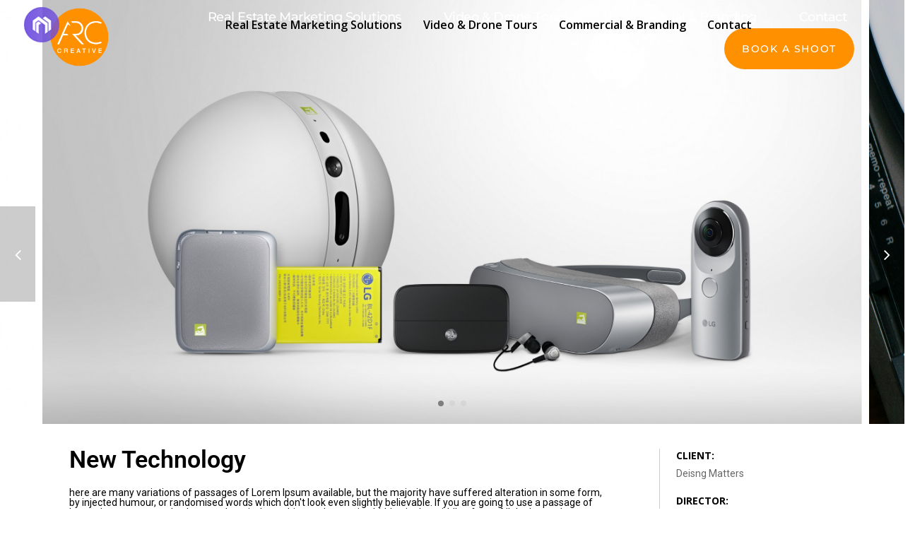

--- FILE ---
content_type: text/html; charset=UTF-8
request_url: https://arccreative.ca/portfolios/new-technology/
body_size: 18441
content:
<!DOCTYPE html>
<html lang="en-US">
<head>
	<meta charset="UTF-8">
	<meta name="viewport" content="width=device-width, initial-scale=1.0, viewport-fit=cover" />		<meta name='robots' content='index, follow, max-image-preview:large, max-snippet:-1, max-video-preview:-1' />
	<style>img:is([sizes="auto" i], [sizes^="auto," i]) { contain-intrinsic-size: 3000px 1500px }</style>
	
	<!-- This site is optimized with the Yoast SEO plugin v26.8 - https://yoast.com/product/yoast-seo-wordpress/ -->
	<title>New Technology - Architectural &amp; Interiors - Commercial Media Services - Real Estate Marketing - London, Ontario</title>
	<link rel="canonical" href="https://arccreative.ca/portfolios/new-technology/" />
	<meta property="og:locale" content="en_US" />
	<meta property="og:type" content="article" />
	<meta property="og:title" content="New Technology - Architectural &amp; Interiors - Commercial Media Services - Real Estate Marketing - London, Ontario" />
	<meta property="og:url" content="https://arccreative.ca/portfolios/new-technology/" />
	<meta property="og:site_name" content="Architectural &amp; Interiors - Commercial Media Services - Real Estate Marketing - London, Ontario" />
	<meta name="twitter:card" content="summary_large_image" />
	<script type="application/ld+json" class="yoast-schema-graph">{"@context":"https://schema.org","@graph":[{"@type":"WebPage","@id":"https://arccreative.ca/portfolios/new-technology/","url":"https://arccreative.ca/portfolios/new-technology/","name":"New Technology - Architectural &amp; Interiors - Commercial Media Services - Real Estate Marketing - London, Ontario","isPartOf":{"@id":"https://arccreative.ca/#website"},"datePublished":"2016-11-14T06:52:47+00:00","breadcrumb":{"@id":"https://arccreative.ca/portfolios/new-technology/#breadcrumb"},"inLanguage":"en-US","potentialAction":[{"@type":"ReadAction","target":["https://arccreative.ca/portfolios/new-technology/"]}]},{"@type":"BreadcrumbList","@id":"https://arccreative.ca/portfolios/new-technology/#breadcrumb","itemListElement":[{"@type":"ListItem","position":1,"name":"Home","item":"https://arccreative.ca/"},{"@type":"ListItem","position":2,"name":"Portfolio","item":"https://arccreative.ca/portfolios/"},{"@type":"ListItem","position":3,"name":"New Technology"}]},{"@type":"WebSite","@id":"https://arccreative.ca/#website","url":"https://arccreative.ca/","name":"Architectural &amp; Interiors - Commercial Media Services - Real Estate Marketing - London, Ontario","description":"Architectural &amp; Interiors - Commercial Media Services - Hotel &amp; Resort Photography - Real Estate Marketing","potentialAction":[{"@type":"SearchAction","target":{"@type":"EntryPoint","urlTemplate":"https://arccreative.ca/?s={search_term_string}"},"query-input":{"@type":"PropertyValueSpecification","valueRequired":true,"valueName":"search_term_string"}}],"inLanguage":"en-US"}]}</script>
	<!-- / Yoast SEO plugin. -->


<link rel="alternate" type="application/rss+xml" title="Architectural &amp; Interiors - Commercial Media Services - Real Estate Marketing - London, Ontario &raquo; Feed" href="https://arccreative.ca/feed/" />
<link rel="alternate" type="application/rss+xml" title="Architectural &amp; Interiors - Commercial Media Services - Real Estate Marketing - London, Ontario &raquo; Comments Feed" href="https://arccreative.ca/comments/feed/" />
<script type="text/javascript">
/* <![CDATA[ */
window._wpemojiSettings = {"baseUrl":"https:\/\/s.w.org\/images\/core\/emoji\/15.0.3\/72x72\/","ext":".png","svgUrl":"https:\/\/s.w.org\/images\/core\/emoji\/15.0.3\/svg\/","svgExt":".svg","source":{"concatemoji":"https:\/\/arccreative.ca\/wp-includes\/js\/wp-emoji-release.min.js?ver=6.7.1"}};
/*! This file is auto-generated */
!function(i,n){var o,s,e;function c(e){try{var t={supportTests:e,timestamp:(new Date).valueOf()};sessionStorage.setItem(o,JSON.stringify(t))}catch(e){}}function p(e,t,n){e.clearRect(0,0,e.canvas.width,e.canvas.height),e.fillText(t,0,0);var t=new Uint32Array(e.getImageData(0,0,e.canvas.width,e.canvas.height).data),r=(e.clearRect(0,0,e.canvas.width,e.canvas.height),e.fillText(n,0,0),new Uint32Array(e.getImageData(0,0,e.canvas.width,e.canvas.height).data));return t.every(function(e,t){return e===r[t]})}function u(e,t,n){switch(t){case"flag":return n(e,"\ud83c\udff3\ufe0f\u200d\u26a7\ufe0f","\ud83c\udff3\ufe0f\u200b\u26a7\ufe0f")?!1:!n(e,"\ud83c\uddfa\ud83c\uddf3","\ud83c\uddfa\u200b\ud83c\uddf3")&&!n(e,"\ud83c\udff4\udb40\udc67\udb40\udc62\udb40\udc65\udb40\udc6e\udb40\udc67\udb40\udc7f","\ud83c\udff4\u200b\udb40\udc67\u200b\udb40\udc62\u200b\udb40\udc65\u200b\udb40\udc6e\u200b\udb40\udc67\u200b\udb40\udc7f");case"emoji":return!n(e,"\ud83d\udc26\u200d\u2b1b","\ud83d\udc26\u200b\u2b1b")}return!1}function f(e,t,n){var r="undefined"!=typeof WorkerGlobalScope&&self instanceof WorkerGlobalScope?new OffscreenCanvas(300,150):i.createElement("canvas"),a=r.getContext("2d",{willReadFrequently:!0}),o=(a.textBaseline="top",a.font="600 32px Arial",{});return e.forEach(function(e){o[e]=t(a,e,n)}),o}function t(e){var t=i.createElement("script");t.src=e,t.defer=!0,i.head.appendChild(t)}"undefined"!=typeof Promise&&(o="wpEmojiSettingsSupports",s=["flag","emoji"],n.supports={everything:!0,everythingExceptFlag:!0},e=new Promise(function(e){i.addEventListener("DOMContentLoaded",e,{once:!0})}),new Promise(function(t){var n=function(){try{var e=JSON.parse(sessionStorage.getItem(o));if("object"==typeof e&&"number"==typeof e.timestamp&&(new Date).valueOf()<e.timestamp+604800&&"object"==typeof e.supportTests)return e.supportTests}catch(e){}return null}();if(!n){if("undefined"!=typeof Worker&&"undefined"!=typeof OffscreenCanvas&&"undefined"!=typeof URL&&URL.createObjectURL&&"undefined"!=typeof Blob)try{var e="postMessage("+f.toString()+"("+[JSON.stringify(s),u.toString(),p.toString()].join(",")+"));",r=new Blob([e],{type:"text/javascript"}),a=new Worker(URL.createObjectURL(r),{name:"wpTestEmojiSupports"});return void(a.onmessage=function(e){c(n=e.data),a.terminate(),t(n)})}catch(e){}c(n=f(s,u,p))}t(n)}).then(function(e){for(var t in e)n.supports[t]=e[t],n.supports.everything=n.supports.everything&&n.supports[t],"flag"!==t&&(n.supports.everythingExceptFlag=n.supports.everythingExceptFlag&&n.supports[t]);n.supports.everythingExceptFlag=n.supports.everythingExceptFlag&&!n.supports.flag,n.DOMReady=!1,n.readyCallback=function(){n.DOMReady=!0}}).then(function(){return e}).then(function(){var e;n.supports.everything||(n.readyCallback(),(e=n.source||{}).concatemoji?t(e.concatemoji):e.wpemoji&&e.twemoji&&(t(e.twemoji),t(e.wpemoji)))}))}((window,document),window._wpemojiSettings);
/* ]]> */
</script>
<style id='wp-emoji-styles-inline-css' type='text/css'>

	img.wp-smiley, img.emoji {
		display: inline !important;
		border: none !important;
		box-shadow: none !important;
		height: 1em !important;
		width: 1em !important;
		margin: 0 0.07em !important;
		vertical-align: -0.1em !important;
		background: none !important;
		padding: 0 !important;
	}
</style>
<link rel='stylesheet' id='wp-block-library-css' href='https://arccreative.ca/wp-includes/css/dist/block-library/style.min.css?ver=6.7.1' type='text/css' media='all' />
<style id='classic-theme-styles-inline-css' type='text/css'>
/*! This file is auto-generated */
.wp-block-button__link{color:#fff;background-color:#32373c;border-radius:9999px;box-shadow:none;text-decoration:none;padding:calc(.667em + 2px) calc(1.333em + 2px);font-size:1.125em}.wp-block-file__button{background:#32373c;color:#fff;text-decoration:none}
</style>
<style id='global-styles-inline-css' type='text/css'>
:root{--wp--preset--aspect-ratio--square: 1;--wp--preset--aspect-ratio--4-3: 4/3;--wp--preset--aspect-ratio--3-4: 3/4;--wp--preset--aspect-ratio--3-2: 3/2;--wp--preset--aspect-ratio--2-3: 2/3;--wp--preset--aspect-ratio--16-9: 16/9;--wp--preset--aspect-ratio--9-16: 9/16;--wp--preset--color--black: #000000;--wp--preset--color--cyan-bluish-gray: #abb8c3;--wp--preset--color--white: #ffffff;--wp--preset--color--pale-pink: #f78da7;--wp--preset--color--vivid-red: #cf2e2e;--wp--preset--color--luminous-vivid-orange: #ff6900;--wp--preset--color--luminous-vivid-amber: #fcb900;--wp--preset--color--light-green-cyan: #7bdcb5;--wp--preset--color--vivid-green-cyan: #00d084;--wp--preset--color--pale-cyan-blue: #8ed1fc;--wp--preset--color--vivid-cyan-blue: #0693e3;--wp--preset--color--vivid-purple: #9b51e0;--wp--preset--gradient--vivid-cyan-blue-to-vivid-purple: linear-gradient(135deg,rgba(6,147,227,1) 0%,rgb(155,81,224) 100%);--wp--preset--gradient--light-green-cyan-to-vivid-green-cyan: linear-gradient(135deg,rgb(122,220,180) 0%,rgb(0,208,130) 100%);--wp--preset--gradient--luminous-vivid-amber-to-luminous-vivid-orange: linear-gradient(135deg,rgba(252,185,0,1) 0%,rgba(255,105,0,1) 100%);--wp--preset--gradient--luminous-vivid-orange-to-vivid-red: linear-gradient(135deg,rgba(255,105,0,1) 0%,rgb(207,46,46) 100%);--wp--preset--gradient--very-light-gray-to-cyan-bluish-gray: linear-gradient(135deg,rgb(238,238,238) 0%,rgb(169,184,195) 100%);--wp--preset--gradient--cool-to-warm-spectrum: linear-gradient(135deg,rgb(74,234,220) 0%,rgb(151,120,209) 20%,rgb(207,42,186) 40%,rgb(238,44,130) 60%,rgb(251,105,98) 80%,rgb(254,248,76) 100%);--wp--preset--gradient--blush-light-purple: linear-gradient(135deg,rgb(255,206,236) 0%,rgb(152,150,240) 100%);--wp--preset--gradient--blush-bordeaux: linear-gradient(135deg,rgb(254,205,165) 0%,rgb(254,45,45) 50%,rgb(107,0,62) 100%);--wp--preset--gradient--luminous-dusk: linear-gradient(135deg,rgb(255,203,112) 0%,rgb(199,81,192) 50%,rgb(65,88,208) 100%);--wp--preset--gradient--pale-ocean: linear-gradient(135deg,rgb(255,245,203) 0%,rgb(182,227,212) 50%,rgb(51,167,181) 100%);--wp--preset--gradient--electric-grass: linear-gradient(135deg,rgb(202,248,128) 0%,rgb(113,206,126) 100%);--wp--preset--gradient--midnight: linear-gradient(135deg,rgb(2,3,129) 0%,rgb(40,116,252) 100%);--wp--preset--font-size--small: 13px;--wp--preset--font-size--medium: 20px;--wp--preset--font-size--large: 36px;--wp--preset--font-size--x-large: 42px;--wp--preset--spacing--20: 0.44rem;--wp--preset--spacing--30: 0.67rem;--wp--preset--spacing--40: 1rem;--wp--preset--spacing--50: 1.5rem;--wp--preset--spacing--60: 2.25rem;--wp--preset--spacing--70: 3.38rem;--wp--preset--spacing--80: 5.06rem;--wp--preset--shadow--natural: 6px 6px 9px rgba(0, 0, 0, 0.2);--wp--preset--shadow--deep: 12px 12px 50px rgba(0, 0, 0, 0.4);--wp--preset--shadow--sharp: 6px 6px 0px rgba(0, 0, 0, 0.2);--wp--preset--shadow--outlined: 6px 6px 0px -3px rgba(255, 255, 255, 1), 6px 6px rgba(0, 0, 0, 1);--wp--preset--shadow--crisp: 6px 6px 0px rgba(0, 0, 0, 1);}:where(.is-layout-flex){gap: 0.5em;}:where(.is-layout-grid){gap: 0.5em;}body .is-layout-flex{display: flex;}.is-layout-flex{flex-wrap: wrap;align-items: center;}.is-layout-flex > :is(*, div){margin: 0;}body .is-layout-grid{display: grid;}.is-layout-grid > :is(*, div){margin: 0;}:where(.wp-block-columns.is-layout-flex){gap: 2em;}:where(.wp-block-columns.is-layout-grid){gap: 2em;}:where(.wp-block-post-template.is-layout-flex){gap: 1.25em;}:where(.wp-block-post-template.is-layout-grid){gap: 1.25em;}.has-black-color{color: var(--wp--preset--color--black) !important;}.has-cyan-bluish-gray-color{color: var(--wp--preset--color--cyan-bluish-gray) !important;}.has-white-color{color: var(--wp--preset--color--white) !important;}.has-pale-pink-color{color: var(--wp--preset--color--pale-pink) !important;}.has-vivid-red-color{color: var(--wp--preset--color--vivid-red) !important;}.has-luminous-vivid-orange-color{color: var(--wp--preset--color--luminous-vivid-orange) !important;}.has-luminous-vivid-amber-color{color: var(--wp--preset--color--luminous-vivid-amber) !important;}.has-light-green-cyan-color{color: var(--wp--preset--color--light-green-cyan) !important;}.has-vivid-green-cyan-color{color: var(--wp--preset--color--vivid-green-cyan) !important;}.has-pale-cyan-blue-color{color: var(--wp--preset--color--pale-cyan-blue) !important;}.has-vivid-cyan-blue-color{color: var(--wp--preset--color--vivid-cyan-blue) !important;}.has-vivid-purple-color{color: var(--wp--preset--color--vivid-purple) !important;}.has-black-background-color{background-color: var(--wp--preset--color--black) !important;}.has-cyan-bluish-gray-background-color{background-color: var(--wp--preset--color--cyan-bluish-gray) !important;}.has-white-background-color{background-color: var(--wp--preset--color--white) !important;}.has-pale-pink-background-color{background-color: var(--wp--preset--color--pale-pink) !important;}.has-vivid-red-background-color{background-color: var(--wp--preset--color--vivid-red) !important;}.has-luminous-vivid-orange-background-color{background-color: var(--wp--preset--color--luminous-vivid-orange) !important;}.has-luminous-vivid-amber-background-color{background-color: var(--wp--preset--color--luminous-vivid-amber) !important;}.has-light-green-cyan-background-color{background-color: var(--wp--preset--color--light-green-cyan) !important;}.has-vivid-green-cyan-background-color{background-color: var(--wp--preset--color--vivid-green-cyan) !important;}.has-pale-cyan-blue-background-color{background-color: var(--wp--preset--color--pale-cyan-blue) !important;}.has-vivid-cyan-blue-background-color{background-color: var(--wp--preset--color--vivid-cyan-blue) !important;}.has-vivid-purple-background-color{background-color: var(--wp--preset--color--vivid-purple) !important;}.has-black-border-color{border-color: var(--wp--preset--color--black) !important;}.has-cyan-bluish-gray-border-color{border-color: var(--wp--preset--color--cyan-bluish-gray) !important;}.has-white-border-color{border-color: var(--wp--preset--color--white) !important;}.has-pale-pink-border-color{border-color: var(--wp--preset--color--pale-pink) !important;}.has-vivid-red-border-color{border-color: var(--wp--preset--color--vivid-red) !important;}.has-luminous-vivid-orange-border-color{border-color: var(--wp--preset--color--luminous-vivid-orange) !important;}.has-luminous-vivid-amber-border-color{border-color: var(--wp--preset--color--luminous-vivid-amber) !important;}.has-light-green-cyan-border-color{border-color: var(--wp--preset--color--light-green-cyan) !important;}.has-vivid-green-cyan-border-color{border-color: var(--wp--preset--color--vivid-green-cyan) !important;}.has-pale-cyan-blue-border-color{border-color: var(--wp--preset--color--pale-cyan-blue) !important;}.has-vivid-cyan-blue-border-color{border-color: var(--wp--preset--color--vivid-cyan-blue) !important;}.has-vivid-purple-border-color{border-color: var(--wp--preset--color--vivid-purple) !important;}.has-vivid-cyan-blue-to-vivid-purple-gradient-background{background: var(--wp--preset--gradient--vivid-cyan-blue-to-vivid-purple) !important;}.has-light-green-cyan-to-vivid-green-cyan-gradient-background{background: var(--wp--preset--gradient--light-green-cyan-to-vivid-green-cyan) !important;}.has-luminous-vivid-amber-to-luminous-vivid-orange-gradient-background{background: var(--wp--preset--gradient--luminous-vivid-amber-to-luminous-vivid-orange) !important;}.has-luminous-vivid-orange-to-vivid-red-gradient-background{background: var(--wp--preset--gradient--luminous-vivid-orange-to-vivid-red) !important;}.has-very-light-gray-to-cyan-bluish-gray-gradient-background{background: var(--wp--preset--gradient--very-light-gray-to-cyan-bluish-gray) !important;}.has-cool-to-warm-spectrum-gradient-background{background: var(--wp--preset--gradient--cool-to-warm-spectrum) !important;}.has-blush-light-purple-gradient-background{background: var(--wp--preset--gradient--blush-light-purple) !important;}.has-blush-bordeaux-gradient-background{background: var(--wp--preset--gradient--blush-bordeaux) !important;}.has-luminous-dusk-gradient-background{background: var(--wp--preset--gradient--luminous-dusk) !important;}.has-pale-ocean-gradient-background{background: var(--wp--preset--gradient--pale-ocean) !important;}.has-electric-grass-gradient-background{background: var(--wp--preset--gradient--electric-grass) !important;}.has-midnight-gradient-background{background: var(--wp--preset--gradient--midnight) !important;}.has-small-font-size{font-size: var(--wp--preset--font-size--small) !important;}.has-medium-font-size{font-size: var(--wp--preset--font-size--medium) !important;}.has-large-font-size{font-size: var(--wp--preset--font-size--large) !important;}.has-x-large-font-size{font-size: var(--wp--preset--font-size--x-large) !important;}
:where(.wp-block-post-template.is-layout-flex){gap: 1.25em;}:where(.wp-block-post-template.is-layout-grid){gap: 1.25em;}
:where(.wp-block-columns.is-layout-flex){gap: 2em;}:where(.wp-block-columns.is-layout-grid){gap: 2em;}
:root :where(.wp-block-pullquote){font-size: 1.5em;line-height: 1.6;}
</style>
<link rel='stylesheet' id='contact-form-7-css' href='https://arccreative.ca/wp-content/plugins/contact-form-7/includes/css/styles.css?ver=6.1.4' type='text/css' media='all' />
<style id='contact-form-7-inline-css' type='text/css'>
.wpcf7 .wpcf7-recaptcha iframe {margin-bottom: 0;}.wpcf7 .wpcf7-recaptcha[data-align="center"] > div {margin: 0 auto;}.wpcf7 .wpcf7-recaptcha[data-align="right"] > div {margin: 0 0 0 auto;}
</style>
<link rel='stylesheet' id='style-css' href='https://arccreative.ca/wp-content/themes/massive-dynamic/style.css?ver=8.2' type='text/css' media='all' />
<link rel='stylesheet' id='page-style-css' href='https://arccreative.ca/wp-content/uploads/md_cache/4257.css?ver=2016-11-14-06-52-478.2' type='text/css' media='all' />
<link rel='stylesheet' id='plugin-styles-css' href='https://arccreative.ca/wp-content/themes/massive-dynamic/assets/css/plugin.min.css' type='text/css' media='all' />
<link rel='stylesheet' id='px-iconfonts-style-css' href='https://arccreative.ca/wp-content/themes/massive-dynamic/assets/css/iconfonts.min.css' type='text/css' media='all' />
<link rel='stylesheet' id='flexslider-style-css' href='https://arccreative.ca/wp-content/themes/massive-dynamic/assets/css/flexslider.min.css' type='text/css' media='all' />
<link rel='stylesheet' id='responsive-style-css' href='https://arccreative.ca/wp-content/themes/massive-dynamic/assets/css/responsive.min.css?ver=8.2' type='text/css' media='all' />
<style id='responsive-style-inline-css' type='text/css'>
h1{color:rgb(0,0,0);font-family:Roboto;font-weight:400;font-style:normal;font-size:70px;line-height:75px;letter-spacing:0px;}h2{color:rgb(0,0,0);font-family:Roboto;font-weight:400;font-style:normal;font-size:60px;line-height:65px;letter-spacing:0px;}h3, h3.wpb_accordion_header,h3.wpb_toggle_header,.woocommerce-loop-product__title{color:rgb(0,0,0);font-family:Roboto;font-weight:400;font-style:normal;font-size:50px;line-height:55px;letter-spacing:0px;}h4{color:rgb(0,0,0);font-family:Roboto;font-weight:400;font-style:normal;font-size:40px;line-height:45px;letter-spacing:0px;}h5{color:rgb(0,0,0);font-family:Roboto;font-weight:400;font-style:normal;font-size:30px;line-height:35px;letter-spacing:0px;}h6{color:rgb(0,0,0);font-family:Roboto;font-weight:400;font-style:normal;font-size:20px;line-height:25px;letter-spacing:0px;}p{color:rgb(0,0,0);font-family:Roboto;font-weight:400;font-style:normal;font-size:14px;line-height:14px;letter-spacing:0px;}a{color:rgb(0,0,0);font-family:Roboto;font-weight:400;font-style:normal;font-size:14px;line-height:14px;letter-spacing:0px;}.woocommerce-order-received table.shop_table th{color:rgb(0,0,0);font-family:Roboto;font-weight:400 !important;font-style:normal;font-size:14px;line-height:14px;letter-spacing:0px;}.layout{padding-top:0px;padding-bottom:0px;width:100%;}main{padding-top:73.0px;} header.side-classic .icons-holder ul.icons-pack > li.icon.shopcart-item, header ul.icons-pack li.shopcart-item, header.top ul.icons-pack li.shopcart-item, header .mobile-shopcart, header.top-block .style-style2 .icons-pack li.icon.shopcart-item { display:none; }header { top:0px;}header[class *= "side-" ]{width: 14%;;}header:not(.top-block) .top nav > ul > li .menu-title .icon , header.side-classic .side nav > ul > li > a .menu-title .icon, header.side-classic.standard-mode .style-center nav > ul > li > a .menu-title .icon, .gather-overlay .navigation li a span.icon, header.top-block.header-style1 .navigation > ul > li > a span.icon, header:not(.top-block) .top nav > ul > li .hover-effect .icon {display:none;} header:not(.top-block) .top nav > ul > li .menu-title .title, header.side-classic .side nav > ul > li > a .menu-title .title, header:not(.top-block) .top nav > ul > li .hover-effect .title {display:inline-block;}.activeMenu{ color:rgb(91,151,240) !important;}header a, header .navigation a, header .navigation, .gather-overlay .menu a, header.side-classic div.footer .footer-content .copyright p{ color:rgb(0,0,0);font-family:Open Sans;font-weight:600;font-style:normal;font-size:16px;letter-spacing:0.00px;line-height : 1.5em;}header .icons-pack a{color:rgb(0,0,0)}header .navigation .separator a {background-color:rgba(0,0,0,0.5);;}header .icons-pack .elem-container .title-content{color:rgb(0,0,0);}.top-classic .navigation .menu-separator,.top-logotop .navigation .menu-separator{ background-color:rgb(91,151,240);}.top-classic:not(.header-clone) .style-wireframe .navigation .menu-separator{ background-color:rgb(0,0,0);}header.top-block .icons-pack li .elem-container,header .top .icons-pack .icon span,header.top-block .icons-pack li .title-content .icon,header.top-modern .icons-pack li .title-content .icon,header .icons-pack a{ font-size:18px;}.gather-btn .gather-menu-icon,header .icons-pack a.shopcart .icon-shopcart2,header .icons-pack a.shopcart .icon-shopping-cart{font-size:21px;}header .icons-pack .shopcart-item .number{color:rgb(0,0,0);background-color:rgb(91,151,240);}.layout-container .business{display:none;}header.top-classic:not(.header-clone) .content:not(.style-wireframe) nav > ul > li:hover > a .menu-title , header.top-classic:not(.header-clone) .content:not(.style-wireframe) nav > ul > li:hover > a .menu-title:after{ color:rgb(91,151,240);} .top-classic .style-wireframe .navigation > ul > li:hover .menu-separator{ background-color:rgb(91,151,240);} header.top-classic .icons-pack .icon:hover { color:rgb(91,151,240);}header.top-modern .btn-1b:after { background:rgb(0,0,0);}header.top-modern .btn-1b:active{ background:rgb(0,0,0);}header.top-modern nav > ul> li, header.top-modern .icons-pack li, header.top-modern .first-part{ border-right: 1px solid rgba(0,0,0,0.3);;}header.top-modern .business{ border-bottom: 1px solid rgba(0,0,0,0.3);;}header.top-modern .business, header.top-modern .business a{ color:rgb(0,0,0);}header.side-classic nav > ul > li:hover > a, header.side-classic.standard-mode .icons-holder ul.icons-pack li:hover a, header.side-classic.standard-mode .footer-socials li:hover a, header.side-classic nav > ul > li.has-dropdown:not(.megamenu):hover > a, header.side-classic nav > ul > li:hover > a > .menu-title span, header.side-classic .footer-socials li a .hover, header.side-classic .icons-pack li a .hover, header.side-modern .icons-pack li a span.hover, header.side-modern .nav-modern-button span.hover, header.side-modern .footer-socials span.hover, header.side-classic nav > ul > li.has-dropdown:not(.megamenu) .dropdown a:hover .menu-title span, header.side-classic nav > ul > li > ul li.has-dropdown:not(.megamenu):hover > a .menu-title span{ color:rgb(91,151,240);border-color:rgb(91,151,240);}header.side-classic div.footer ul li.info .footer-content span, header.side-classic .icons-pack li.search .search-form input{ color:rgb(0,0,0);}header.side-classic div.footer ul, header.side-classic div.footer ul li, header.side-classic .icons-holder{ border-color:rgb(0,0,0);}header.side-classic .icons-holder li hr{ background-color:rgb(0,0,0);}header .side .footer .copyright p{ color:rgb(0,0,0);}header .color-overlay, header.side-modern .footer .info .footer-content .copyright, header.side-modern .footer .info .footer-content .footer-socials, header.side-modern .search-form input[type="text"]{background-color: rgba(255,255,255,0);}header:not(.header-clone) > .color-overlay{}.second-header-bg {}header nav.navigation li.megamenu > .dropdown, header nav.navigation li.has-dropdown > .dropdown{ display : table; position: absolute; top:70px;}header nav.navigation li.megamenu > .dropdown > .megamenu-dropdown-overlay, .gather-overlay nav li.megamenu > .dropdown > .megamenu-dropdown-overlay, header nav > ul > li.has-dropdown:not(.megamenu) ul .megamenu-dropdown-overlay{ background-color:rgba(255,255,255,.8);}header nav.navigation > ul > li.megamenu > ul > li > a{ color:rgb(200,200,200);}header[class *= "top-"]:not(.right) nav.navigation li.megamenu > ul.dropdown:not(.side-line), header[class *= "top-"]:not(.right) nav.navigation > ul > li.has-dropdown > ul.dropdown:not(.side-line){border-top:3px solid rgba(63,63,63,1);}header.top nav.navigation > ul > li.has-dropdown:not(.megamenu) .dropdown.side-line, header.top nav.navigation li.megamenu > .dropdown.side-line, .gather-overlay nav.navigation > ul > li.has-dropdown:not(.megamenu) .dropdown.side-line, .gather-overlay nav.navigation li.megamenu > .dropdown.side-line{ border-left: 3px solid rgba(63,63,63,1);}header.top nav.navigation > ul > li.has-dropdown:not(.megamenu) .dropdown.side-line li:after, .gather-overlay nav.navigation > ul > li.has-dropdown:not(.megamenu) .dropdown.side-line li:after{ background-color:rgba(0,0,0,0.3);;}header[class *= "top-"]:not(.right) nav.navigation li.megamenu > .dropdown,header[class *= "top-"]:not(.right) nav.navigation li.has-dropdown > .dropdown{left: 0;}header[class *= "top-"] nav .dropdown a, header[class *= "side-"] nav .dropdown a, .gather-overlay nav .dropdown a{ font-size:15px;}.gather-overlay nav.navigation li.megamenu > .dropdown, .gather-overlay nav.navigation li.has-dropdown > .dropdown{ background-color:rgba(255,255,255,.8);display : table; left: 0; position: absolute; top: 150%; }header.left nav.navigation > ul > li.has-dropdown > .dropdown .megamenu-dropdown-overlay, header.side-modern .side.style-style2 nav > ul > li .megamenu-dropdown-overlay, header.side-modern .side.style-style1 nav > ul .megamenu-dropdown-overlay, header.side-modern .style-style1.side nav ul li{ background-color:rgba(255,255,255,.8);}header.side-modern .style-style1.side nav ul li, header.side-modern .style-style1.side nav.navigation > ul > li.has-dropdown .dropdown{ border-color:rgba(0,0,0,0.3);;color:rgb(0,0,0);}header nav.navigation .dropdown a, header.side-modern nav.navigation a, .gather-overlay nav.navigation .dropdown a{ color:rgb(0,0,0);position: relative !important; width: auto !important;}header .top nav > ul > li > ul li:hover > a .menu-title span, header .top nav > ul > li .dropdown a:hover .menu-title span, .gather-overlay nav > ul > li > ul li:hover > a .menu-title span, .gather-overlay nav > ul > li .dropdown a:hover .menu-title span, header.side-classic nav > ul > li > ul li:hover > a .menu-title span, header.side-classic nav > ul > li .dropdown a:hover .menu-title span, header.side-modern .side.style-style2 nav.navigation ul li a:hover{ color:rgba(63,63,63,1);border-color:rgba(63,63,63,1);}header.side-modern .side.style-style1 nav.navigation ul li:hover{ background-color:rgba(63,63,63,1);}.layout-container > .color-overlay.image-type,.layout-container> .bg-image { display:none; }.layout-container > .color-overlay.texture-type,.layout-container> .texture-overlay{ display:none; }.layout-container> .color-overlay.color-type {background-color:rgb(238,238,238);}.layout-container> .bg-image { background-repeat:no-repeat;background-attachment:fixed;background-position:center top;background-size: cover;opacity:1;}.layout-container> .texture-overlay { opacity:0.5;background-image: url(https://arccreative.ca/wp-content/themes/massive-dynamic/lib/customizer/assets/images/texture/1.png);}footer> .color-overlay.color-type { display:none; }footer > .color-overlay.texture-type,footer> .texture-overlay{ display:none; }footer> .bg-image { background-repeat:no-repeat;background-attachment:fixed;background-position:center top;background-size: cover;opacity:1.0;}footer> .texture-overlay { opacity:0.5;background-image: url(https://arccreative.ca/wp-content/themes/massive-dynamic/lib/customizer/assets/images/texture/1.png);}main .content .color-overlay.color-type { display:none }main .content .color-overlay.color-type { background-color: #FFF;}main .content { padding:0px;}main #content { margin-left: auto; margin-right: auto; }footer {width: 100% ; margin-top:0px; }footer .content{width:70%;}#footer-bottom .social-icons span a,#footer-bottom .go-to-top a,#footer-bottom p{color:rgb(33, 33, 33)}footer.footer-default .footer-widgets {background-color:rgb(255,255,255);overflow: hidden;}footer .widget-area {height:281px;}footer hr.footer-separator{height:0px;background-color:rgba(255,255,255,.1)}footer.footer-default .widget-area.classicStyle.border.boxed div[class*="col-"]{height:161px;}footer.footer-default .widget-area.classicStyle.border.full div[class*="col-"]{height :281px;padding : 45px 30px;}footer.footer-default #footer-bottom{background-color:rgb(234, 234, 234);}#footer-bottom{height:90px;}#footer-bottom .social-icons > span:not(.go-to-top){display:inline-flex;}#footer-bottom .copyright{display:block;}#footer-bottom .logo{opacity:0.5;}#footer-bottom .logo{display:none;}#footer-bottom {display:block;}.sidebar.box .widget > .color-overlay.image-type,.sidebar.box .widget> .bg-image { display:none; }.sidebar.box .widget > .color-overlay.texture-type,.sidebar.box .widget> .texture-overlay{ display:none; }.sidebar.box .widget> .color-overlay.color-type {background-color:#FFF;}.sidebar.box .widget> .bg-image { background-repeat:no-repeat;background-attachment:fixed;background-position:center top;background-size: cover;opacity:1;}.sidebar.box .widget> .texture-overlay { opacity:0.5;background-image: url(https://arccreative.ca/wp-content/themes/massive-dynamic/lib/customizer/assets/images/texture/1.png);}.sidebar > .color-overlay.image-type,.sidebar> .bg-image { display:none; }.sidebar > .color-overlay.texture-type,.sidebar> .texture-overlay{ display:none; }.sidebar> .color-overlay.color-type {background-color:#FFF;}.sidebar> .bg-image { background-repeat:no-repeat;background-attachment:fixed;background-position:center top;background-size: cover;opacity:1;}.sidebar> .texture-overlay { opacity:0.5;background-image: url(https://arccreative.ca/wp-content/themes/massive-dynamic/lib/customizer/assets/images/texture/1.png);}.sidebar.box .widget .color-overlay, .sidebar.box .widget .texture-overlay, .sidebar.box .widget .bg-image{ display:none;}.dark-sidebar .widget-contact-info-content, .dark .widget-contact-info-content{ background:url(https://arccreative.ca/wp-content/themes/massive-dynamic/assets/img/map-dark.png)no-repeat 10px 15px;}.light-sidebar .widget-contact-info-content, .light .widget-contact-info-content{ background:url(https://arccreative.ca/wp-content/themes/massive-dynamic/assets/img/map-light.png)no-repeat 10px 15px;}.layout-container .business { background:rgb(82,82,82);top:0px;height: 36px;}.layout-container .business,.layout-container .business a { color:rgba(255,255,255,1);}header { margin-top: 0 }.box_size{ width:65%}.box_size_container{ width:65%}.widget a, .widget p, .widget span:not(.icon-caret-right)/*:not(.star-rating span)*/{ font-family:Roboto;}.loop-post-content .post-title:hover{ color:rgba(0,0,0,0.8);;}.woocommerce ul.product_list_widget li span:not(.star-rating span){ font-family:Roboto;}.notification-center .post .date .day.accent-color, #notification-tabs p.total, #notification-tabs p.total .amount, #notification-tabs .cart_list li .quantity, #notification-tabs .cart_list li .quantity .amount{ color :rgb(181,169,114);}.notification-center span, .notification-center a, .notification-center p, #notification-tabs #result-container .search-title, #notification-tabs #result-container .more-result, #notification-tabs #result-container .item .title, #notification-tabs #search-input, #notification-tabs .cart_list li.empty, .notification-collapse{ font-family :Open Sans;}.notification-center .pager .shop, .notification-center #notification-tabs .pager .shop.selected{ display :none; }.notification-center .tabs-container .shop-tab{ opacity : 0; }.portfolio .accent-color, .portfolio .accent-color.more-project, .portfolio-carousel .accent-color.like:hover, .portfolio-carousel .buttons .sharing:hover{ color :rgb(204,162,107)}.portfolio-split .accent-color.like:hover, .portfolio-full .accent-color.like:hover{ background-color :rgb(204,162,107);border-color :rgb(204,162,107);color:#fff; }.portfolio .accent-color.more-project:after{ background-color :rgb(204,162,107)}.portfolio .accent-color.more-project:hover{ color :rgba(204,162,107,0.6);}.portfolio .category span { color :rgba(0,0,0,0.7);}.portfolio .buttons .sharing, .portfolio-carousel .buttons .like{ border-color:rgb(0,0,0);color: rgb(0,0,0); }.portfolio-split .buttons .sharing:hover, .portfolio-full .buttons .sharing:hover{ background-color:rgb(0,0,0);color: #fff; }.md-pixflow-slider .btn-container .shortcode-btn a.button{ font-family:Roboto;}.md-statistic .timer-holder .timer, .md-counter:not(.md-countbox):not(.md-counter-card) .timer, .img-box-fancy .image-box-fancy-title{ font-family:Roboto;letter-spacing:0px;}.process-panel-main-container .sub-title{ font-family:Roboto;font-weight:400;font-style:normal;letter-spacing:0px;}.error404 .item-setting, body:not(.compose-mode) .item-setting{display: none;}header.top-classic .style-none nav > ul > .item_button{color:rgb(0,0,0);}header.top-classic .style-none nav > ul > .item_button:hover{color:rgb(255,255,255);}header.top-classic .style-none nav > ul > .item_button.oval_outline-style a,header.top-classic .style-none nav > ul > .item_button.rectangle_outline-style a{border-color:rgb(255,255,255);}header.top-classic .style-none nav > ul > .item_button.oval-style a,header.top-classic .style-none nav > ul > .item_button.rectangle-style a{background-color:rgb(255,255,255);}h1{color:rgb(0,0,0);font-family:Roboto;font-weight:400;font-style:normal;font-size:70px;line-height:75px;letter-spacing:0px;}h2{color:rgb(0,0,0);font-family:Roboto;font-weight:400;font-style:normal;font-size:60px;line-height:65px;letter-spacing:0px;}h3, h3.wpb_accordion_header,h3.wpb_toggle_header,.woocommerce-loop-product__title{color:rgb(0,0,0);font-family:Roboto;font-weight:400;font-style:normal;font-size:50px;line-height:55px;letter-spacing:0px;}h4{color:rgb(0,0,0);font-family:Roboto;font-weight:400;font-style:normal;font-size:40px;line-height:45px;letter-spacing:0px;}h5{color:rgb(0,0,0);font-family:Roboto;font-weight:400;font-style:normal;font-size:30px;line-height:35px;letter-spacing:0px;}h6{color:rgb(0,0,0);font-family:Roboto;font-weight:400;font-style:normal;font-size:20px;line-height:25px;letter-spacing:0px;}p{color:rgb(0,0,0);font-family:Roboto;font-weight:400;font-style:normal;font-size:14px;line-height:14px;letter-spacing:0px;}a{color:rgb(0,0,0);font-family:Roboto;font-weight:400;font-style:normal;font-size:14px;line-height:14px;letter-spacing:0px;}.woocommerce-order-received table.shop_table th{color:rgb(0,0,0);font-family:Roboto;font-weight:400 !important;font-style:normal;font-size:14px;line-height:14px;letter-spacing:0px;}.layout{padding-top:0px;padding-bottom:0px;width:100%;}main{padding-top:73.0px;} header.side-classic .icons-holder ul.icons-pack > li.icon.shopcart-item, header ul.icons-pack li.shopcart-item, header.top ul.icons-pack li.shopcart-item, header .mobile-shopcart, header.top-block .style-style2 .icons-pack li.icon.shopcart-item { display:none; }header { top:0px;}header[class *= "side-" ]{width: 14%;;}header:not(.top-block) .top nav > ul > li .menu-title .icon , header.side-classic .side nav > ul > li > a .menu-title .icon, header.side-classic.standard-mode .style-center nav > ul > li > a .menu-title .icon, .gather-overlay .navigation li a span.icon, header.top-block.header-style1 .navigation > ul > li > a span.icon, header:not(.top-block) .top nav > ul > li .hover-effect .icon {display:none;} header:not(.top-block) .top nav > ul > li .menu-title .title, header.side-classic .side nav > ul > li > a .menu-title .title, header:not(.top-block) .top nav > ul > li .hover-effect .title {display:inline-block;}.activeMenu{ color:rgb(91,151,240) !important;}header a, header .navigation a, header .navigation, .gather-overlay .menu a, header.side-classic div.footer .footer-content .copyright p{ color:rgb(0,0,0);font-family:Open Sans;font-weight:600;font-style:normal;font-size:16px;letter-spacing:0.00px;line-height : 1.5em;}header .icons-pack a{color:rgb(0,0,0)}header .navigation .separator a {background-color:rgba(0,0,0,0.5);;}header .icons-pack .elem-container .title-content{color:rgb(0,0,0);}.top-classic .navigation .menu-separator,.top-logotop .navigation .menu-separator{ background-color:rgb(91,151,240);}.top-classic:not(.header-clone) .style-wireframe .navigation .menu-separator{ background-color:rgb(0,0,0);}header.top-block .icons-pack li .elem-container,header .top .icons-pack .icon span,header.top-block .icons-pack li .title-content .icon,header.top-modern .icons-pack li .title-content .icon,header .icons-pack a{ font-size:18px;}.gather-btn .gather-menu-icon,header .icons-pack a.shopcart .icon-shopcart2,header .icons-pack a.shopcart .icon-shopping-cart{font-size:21px;}header .icons-pack .shopcart-item .number{color:rgb(0,0,0);background-color:rgb(91,151,240);}.layout-container .business{display:none;}header.top-classic:not(.header-clone) .content:not(.style-wireframe) nav > ul > li:hover > a .menu-title , header.top-classic:not(.header-clone) .content:not(.style-wireframe) nav > ul > li:hover > a .menu-title:after{ color:rgb(91,151,240);} .top-classic .style-wireframe .navigation > ul > li:hover .menu-separator{ background-color:rgb(91,151,240);} header.top-classic .icons-pack .icon:hover { color:rgb(91,151,240);}header.top-modern .btn-1b:after { background:rgb(0,0,0);}header.top-modern .btn-1b:active{ background:rgb(0,0,0);}header.top-modern nav > ul> li, header.top-modern .icons-pack li, header.top-modern .first-part{ border-right: 1px solid rgba(0,0,0,0.3);;}header.top-modern .business{ border-bottom: 1px solid rgba(0,0,0,0.3);;}header.top-modern .business, header.top-modern .business a{ color:rgb(0,0,0);}header.side-classic nav > ul > li:hover > a, header.side-classic.standard-mode .icons-holder ul.icons-pack li:hover a, header.side-classic.standard-mode .footer-socials li:hover a, header.side-classic nav > ul > li.has-dropdown:not(.megamenu):hover > a, header.side-classic nav > ul > li:hover > a > .menu-title span, header.side-classic .footer-socials li a .hover, header.side-classic .icons-pack li a .hover, header.side-modern .icons-pack li a span.hover, header.side-modern .nav-modern-button span.hover, header.side-modern .footer-socials span.hover, header.side-classic nav > ul > li.has-dropdown:not(.megamenu) .dropdown a:hover .menu-title span, header.side-classic nav > ul > li > ul li.has-dropdown:not(.megamenu):hover > a .menu-title span{ color:rgb(91,151,240);border-color:rgb(91,151,240);}header.side-classic div.footer ul li.info .footer-content span, header.side-classic .icons-pack li.search .search-form input{ color:rgb(0,0,0);}header.side-classic div.footer ul, header.side-classic div.footer ul li, header.side-classic .icons-holder{ border-color:rgb(0,0,0);}header.side-classic .icons-holder li hr{ background-color:rgb(0,0,0);}header .side .footer .copyright p{ color:rgb(0,0,0);}header .color-overlay, header.side-modern .footer .info .footer-content .copyright, header.side-modern .footer .info .footer-content .footer-socials, header.side-modern .search-form input[type="text"]{background-color: rgba(255,255,255,0);}header:not(.header-clone) > .color-overlay{}.second-header-bg {}header nav.navigation li.megamenu > .dropdown, header nav.navigation li.has-dropdown > .dropdown{ display : table; position: absolute; top:70px;}header nav.navigation li.megamenu > .dropdown > .megamenu-dropdown-overlay, .gather-overlay nav li.megamenu > .dropdown > .megamenu-dropdown-overlay, header nav > ul > li.has-dropdown:not(.megamenu) ul .megamenu-dropdown-overlay{ background-color:rgba(255,255,255,.8);}header nav.navigation > ul > li.megamenu > ul > li > a{ color:rgb(200,200,200);}header[class *= "top-"]:not(.right) nav.navigation li.megamenu > ul.dropdown:not(.side-line), header[class *= "top-"]:not(.right) nav.navigation > ul > li.has-dropdown > ul.dropdown:not(.side-line){border-top:3px solid rgba(63,63,63,1);}header.top nav.navigation > ul > li.has-dropdown:not(.megamenu) .dropdown.side-line, header.top nav.navigation li.megamenu > .dropdown.side-line, .gather-overlay nav.navigation > ul > li.has-dropdown:not(.megamenu) .dropdown.side-line, .gather-overlay nav.navigation li.megamenu > .dropdown.side-line{ border-left: 3px solid rgba(63,63,63,1);}header.top nav.navigation > ul > li.has-dropdown:not(.megamenu) .dropdown.side-line li:after, .gather-overlay nav.navigation > ul > li.has-dropdown:not(.megamenu) .dropdown.side-line li:after{ background-color:rgba(0,0,0,0.3);;}header[class *= "top-"]:not(.right) nav.navigation li.megamenu > .dropdown,header[class *= "top-"]:not(.right) nav.navigation li.has-dropdown > .dropdown{left: 0;}header[class *= "top-"] nav .dropdown a, header[class *= "side-"] nav .dropdown a, .gather-overlay nav .dropdown a{ font-size:15px;}.gather-overlay nav.navigation li.megamenu > .dropdown, .gather-overlay nav.navigation li.has-dropdown > .dropdown{ background-color:rgba(255,255,255,.8);display : table; left: 0; position: absolute; top: 150%; }header.left nav.navigation > ul > li.has-dropdown > .dropdown .megamenu-dropdown-overlay, header.side-modern .side.style-style2 nav > ul > li .megamenu-dropdown-overlay, header.side-modern .side.style-style1 nav > ul .megamenu-dropdown-overlay, header.side-modern .style-style1.side nav ul li{ background-color:rgba(255,255,255,.8);}header.side-modern .style-style1.side nav ul li, header.side-modern .style-style1.side nav.navigation > ul > li.has-dropdown .dropdown{ border-color:rgba(0,0,0,0.3);;color:rgb(0,0,0);}header nav.navigation .dropdown a, header.side-modern nav.navigation a, .gather-overlay nav.navigation .dropdown a{ color:rgb(0,0,0);position: relative !important; width: auto !important;}header .top nav > ul > li > ul li:hover > a .menu-title span, header .top nav > ul > li .dropdown a:hover .menu-title span, .gather-overlay nav > ul > li > ul li:hover > a .menu-title span, .gather-overlay nav > ul > li .dropdown a:hover .menu-title span, header.side-classic nav > ul > li > ul li:hover > a .menu-title span, header.side-classic nav > ul > li .dropdown a:hover .menu-title span, header.side-modern .side.style-style2 nav.navigation ul li a:hover{ color:rgba(63,63,63,1);border-color:rgba(63,63,63,1);}header.side-modern .side.style-style1 nav.navigation ul li:hover{ background-color:rgba(63,63,63,1);}.layout-container > .color-overlay.image-type,.layout-container> .bg-image { display:none; }.layout-container > .color-overlay.texture-type,.layout-container> .texture-overlay{ display:none; }.layout-container> .color-overlay.color-type {background-color:rgb(238,238,238);}.layout-container> .bg-image { background-repeat:no-repeat;background-attachment:fixed;background-position:center top;background-size: cover;opacity:1;}.layout-container> .texture-overlay { opacity:0.5;background-image: url(https://arccreative.ca/wp-content/themes/massive-dynamic/lib/customizer/assets/images/texture/1.png);}footer> .color-overlay.color-type { display:none; }footer > .color-overlay.texture-type,footer> .texture-overlay{ display:none; }footer> .bg-image { background-repeat:no-repeat;background-attachment:fixed;background-position:center top;background-size: cover;opacity:1.0;}footer> .texture-overlay { opacity:0.5;background-image: url(https://arccreative.ca/wp-content/themes/massive-dynamic/lib/customizer/assets/images/texture/1.png);}main .content .color-overlay.color-type { display:none }main .content .color-overlay.color-type { background-color: #FFF;}main .content { padding:0px;}main #content { margin-left: auto; margin-right: auto; }footer {width: 100% ; margin-top:0px; }footer .content{width:70%;}#footer-bottom .social-icons span a,#footer-bottom .go-to-top a,#footer-bottom p{color:rgb(33, 33, 33)}footer.footer-default .footer-widgets {background-color:rgb(255,255,255);overflow: hidden;}footer .widget-area {height:281px;}footer hr.footer-separator{height:0px;background-color:rgba(255,255,255,.1)}footer.footer-default .widget-area.classicStyle.border.boxed div[class*="col-"]{height:161px;}footer.footer-default .widget-area.classicStyle.border.full div[class*="col-"]{height :281px;padding : 45px 30px;}footer.footer-default #footer-bottom{background-color:rgb(234, 234, 234);}#footer-bottom{height:90px;}#footer-bottom .social-icons > span:not(.go-to-top){display:inline-flex;}#footer-bottom .copyright{display:block;}#footer-bottom .logo{opacity:0.5;}#footer-bottom .logo{display:none;}#footer-bottom {display:block;}.sidebar.box .widget > .color-overlay.image-type,.sidebar.box .widget> .bg-image { display:none; }.sidebar.box .widget > .color-overlay.texture-type,.sidebar.box .widget> .texture-overlay{ display:none; }.sidebar.box .widget> .color-overlay.color-type {background-color:#FFF;}.sidebar.box .widget> .bg-image { background-repeat:no-repeat;background-attachment:fixed;background-position:center top;background-size: cover;opacity:1;}.sidebar.box .widget> .texture-overlay { opacity:0.5;background-image: url(https://arccreative.ca/wp-content/themes/massive-dynamic/lib/customizer/assets/images/texture/1.png);}.sidebar > .color-overlay.image-type,.sidebar> .bg-image { display:none; }.sidebar > .color-overlay.texture-type,.sidebar> .texture-overlay{ display:none; }.sidebar> .color-overlay.color-type {background-color:#FFF;}.sidebar> .bg-image { background-repeat:no-repeat;background-attachment:fixed;background-position:center top;background-size: cover;opacity:1;}.sidebar> .texture-overlay { opacity:0.5;background-image: url(https://arccreative.ca/wp-content/themes/massive-dynamic/lib/customizer/assets/images/texture/1.png);}.sidebar.box .widget .color-overlay, .sidebar.box .widget .texture-overlay, .sidebar.box .widget .bg-image{ display:none;}.dark-sidebar .widget-contact-info-content, .dark .widget-contact-info-content{ background:url(https://arccreative.ca/wp-content/themes/massive-dynamic/assets/img/map-dark.png)no-repeat 10px 15px;}.light-sidebar .widget-contact-info-content, .light .widget-contact-info-content{ background:url(https://arccreative.ca/wp-content/themes/massive-dynamic/assets/img/map-light.png)no-repeat 10px 15px;}.layout-container .business { background:rgb(82,82,82);top:0px;height: 36px;}.layout-container .business,.layout-container .business a { color:rgba(255,255,255,1);}header { margin-top: 0 }.box_size{ width:65%}.box_size_container{ width:65%}.widget a, .widget p, .widget span:not(.icon-caret-right)/*:not(.star-rating span)*/{ font-family:Roboto;}.loop-post-content .post-title:hover{ color:rgba(0,0,0,0.8);;}.woocommerce ul.product_list_widget li span:not(.star-rating span){ font-family:Roboto;}.notification-center .post .date .day.accent-color, #notification-tabs p.total, #notification-tabs p.total .amount, #notification-tabs .cart_list li .quantity, #notification-tabs .cart_list li .quantity .amount{ color :rgb(181,169,114);}.notification-center span, .notification-center a, .notification-center p, #notification-tabs #result-container .search-title, #notification-tabs #result-container .more-result, #notification-tabs #result-container .item .title, #notification-tabs #search-input, #notification-tabs .cart_list li.empty, .notification-collapse{ font-family :Open Sans;}.notification-center .pager .shop, .notification-center #notification-tabs .pager .shop.selected{ display :none; }.notification-center .tabs-container .shop-tab{ opacity : 0; }.portfolio .accent-color, .portfolio .accent-color.more-project, .portfolio-carousel .accent-color.like:hover, .portfolio-carousel .buttons .sharing:hover{ color :rgb(204,162,107)}.portfolio-split .accent-color.like:hover, .portfolio-full .accent-color.like:hover{ background-color :rgb(204,162,107);border-color :rgb(204,162,107);color:#fff; }.portfolio .accent-color.more-project:after{ background-color :rgb(204,162,107)}.portfolio .accent-color.more-project:hover{ color :rgba(204,162,107,0.6);}.portfolio .category span { color :rgba(0,0,0,0.7);}.portfolio .buttons .sharing, .portfolio-carousel .buttons .like{ border-color:rgb(0,0,0);color: rgb(0,0,0); }.portfolio-split .buttons .sharing:hover, .portfolio-full .buttons .sharing:hover{ background-color:rgb(0,0,0);color: #fff; }.md-pixflow-slider .btn-container .shortcode-btn a.button{ font-family:Roboto;}.md-statistic .timer-holder .timer, .md-counter:not(.md-countbox):not(.md-counter-card) .timer, .img-box-fancy .image-box-fancy-title{ font-family:Roboto;letter-spacing:0px;}.process-panel-main-container .sub-title{ font-family:Roboto;font-weight:400;font-style:normal;letter-spacing:0px;}.error404 .item-setting, body:not(.compose-mode) .item-setting{display: none;}header.top-classic .style-none nav > ul > .item_button{color:rgb(0,0,0);}header.top-classic .style-none nav > ul > .item_button:hover{color:rgb(255,255,255);}header.top-classic .style-none nav > ul > .item_button.oval_outline-style a,header.top-classic .style-none nav > ul > .item_button.rectangle_outline-style a{border-color:rgb(255,255,255);}header.top-classic .style-none nav > ul > .item_button.oval_outline-style:hover a,header.top-classic .style-none nav > ul > .item_button.rectangle_outline-style:hover a{border-color:rgb(0,0,0);background-color:rgb(0,0,0)}header.top-classic .style-none nav > ul > .item_button.oval-style:hover a,header.top-classic .style-none nav > ul > .item_button.rectangle-style:hover a{background-color:rgb(0,0,0)}@media (max-width:1023px){body:not(.compose-mode) header.custom-background .color-overlay, body.compose-mode.responsive-mode header.custom-background .color-overlay {background-color:rgba(0,0,0,0) !important;}header.custom-background .navigation-button, header.custom-background .mobile-sidebar, header.custom-background .mobile-shopcart, header.custom-background{color : rgba(0,0,0,0) !important;}body:not(.compose-mode) .navigation-mobile.custom-background {background-color:rgba(0,0,0,0) !important;}.navigation-mobile.header-light a, .navigation-mobile.header-light li .arrow, .navigation-mobile.header-light .sub-menu li a {color:rgba(0,0,0,0) !important;}.navigation-mobile.custom-background li {border-bottom-color:rgba(0,0,0,0) !important;}}@media (min-width:1025px) and (max-width:1440px){header.top-classic .content{min-width :70% ;}header.top-classic nav.navigation{ max-width:80%; } header .icons-pack li { margin: 0 5px 0 0; } header .content ul.icons-pack { max-width: 13%; }}body.massive-rtl{font-family:Roboto;}
#arc-header{ transition:background-color 0.3s ease, box-shadow 0.3s ease; }#arc-header.scrolled{ background-color:rgba(0, 0, 0, 0.8) !important;}
</style>
<link rel='stylesheet' id='flickity-style-css' href='https://arccreative.ca/wp-content/themes/massive-dynamic/assets/css/flickity.min.css' type='text/css' media='all' />
<link rel='stylesheet' id='carousel_css-css' href='https://arccreative.ca/wp-content/themes/massive-dynamic/assets/css/owl.carousel.min.css?ver=8.2' type='text/css' media='all' />
<link rel='stylesheet' id='elementor-frontend-css' href='https://arccreative.ca/wp-content/plugins/elementor/assets/css/frontend.min.css?ver=3.34.3' type='text/css' media='all' />
<link rel='stylesheet' id='widget-image-css' href='https://arccreative.ca/wp-content/plugins/elementor/assets/css/widget-image.min.css?ver=3.34.3' type='text/css' media='all' />
<link rel='stylesheet' id='widget-nav-menu-css' href='https://arccreative.ca/wp-content/plugins/elementor-pro/assets/css/widget-nav-menu.min.css?ver=3.34.3' type='text/css' media='all' />
<link rel='stylesheet' id='elementor-icons-css' href='https://arccreative.ca/wp-content/plugins/elementor/assets/lib/eicons/css/elementor-icons.min.css?ver=5.46.0' type='text/css' media='all' />
<link rel='stylesheet' id='elementor-post-5073-css' href='https://arccreative.ca/wp-content/uploads/elementor/css/post-5073.css?ver=1769556705' type='text/css' media='all' />
<link rel='stylesheet' id='elementor-post-7998-css' href='https://arccreative.ca/wp-content/uploads/elementor/css/post-7998.css?ver=1769556709' type='text/css' media='all' />
<link rel='stylesheet' id='bootstrap-style-css' href='https://arccreative.ca/wp-content/themes/massive-dynamic/assets/css/bootstrap.min.css' type='text/css' media='all' />
<link rel='stylesheet' id='bdt-uikit-css' href='https://arccreative.ca/wp-content/plugins/bdthemes-element-pack-lite/assets/css/bdt-uikit.css?ver=3.21.7' type='text/css' media='all' />
<link rel='stylesheet' id='ep-helper-css' href='https://arccreative.ca/wp-content/plugins/bdthemes-element-pack-lite/assets/css/ep-helper.css?ver=8.3.16' type='text/css' media='all' />
<link rel='stylesheet' id='elementor-gf-local-roboto-css' href='https://arccreative.ca/wp-content/uploads/elementor/google-fonts/css/roboto.css?ver=1744759286' type='text/css' media='all' />
<link rel='stylesheet' id='elementor-gf-local-robotoslab-css' href='https://arccreative.ca/wp-content/uploads/elementor/google-fonts/css/robotoslab.css?ver=1744759290' type='text/css' media='all' />
<link rel='stylesheet' id='elementor-gf-local-montserrat-css' href='https://arccreative.ca/wp-content/uploads/elementor/google-fonts/css/montserrat.css?ver=1744759296' type='text/css' media='all' />
<link rel='stylesheet' id='elementor-icons-shared-0-css' href='https://arccreative.ca/wp-content/plugins/elementor/assets/lib/font-awesome/css/fontawesome.min.css?ver=5.15.3' type='text/css' media='all' />
<link rel='stylesheet' id='elementor-icons-fa-solid-css' href='https://arccreative.ca/wp-content/plugins/elementor/assets/lib/font-awesome/css/solid.min.css?ver=5.15.3' type='text/css' media='all' />
<!--n2css--><!--n2js--><script type="text/javascript" src="https://arccreative.ca/wp-includes/js/jquery/jquery.min.js?ver=3.7.1" id="jquery-core-js"></script>
<script type="text/javascript" id="jquery-core-js-after">
/* <![CDATA[ */
try {document.addEventListener("DOMContentLoaded", function () {
    const header = document.querySelector("#arc-header"); // Use ID selector for #arc-header
    const scrollThreshold = 50; // Adjust the scroll distance as needed

    window.addEventListener("scroll", function () {
        if (window.scrollY > scrollThreshold) {
            header.classList.add("scrolled"); // Add class when scrolled
        } else {
            header.classList.remove("scrolled"); // Remove class when at the top
        }
    });
});
}catch(e){console.log("Syntax Error in Custom JS")}
/* ]]> */
</script>
<script type="text/javascript" src="https://arccreative.ca/wp-includes/js/jquery/jquery-migrate.min.js?ver=3.4.1" id="jquery-migrate-js"></script>
<script type="text/javascript" src="https://arccreative.ca/wp-content/themes/massive-dynamic/assets/js/jquery.flexslider-min.js" id="flexslider-script-js"></script>
<link rel="https://api.w.org/" href="https://arccreative.ca/wp-json/" /><link rel="EditURI" type="application/rsd+xml" title="RSD" href="https://arccreative.ca/xmlrpc.php?rsd" />
<meta name="generator" content="WordPress 6.7.1" />
<link rel='shortlink' href='https://arccreative.ca/?p=4257' />
<link rel="alternate" title="oEmbed (JSON)" type="application/json+oembed" href="https://arccreative.ca/wp-json/oembed/1.0/embed?url=https%3A%2F%2Farccreative.ca%2Fportfolios%2Fnew-technology%2F" />
<link rel="alternate" title="oEmbed (XML)" type="text/xml+oembed" href="https://arccreative.ca/wp-json/oembed/1.0/embed?url=https%3A%2F%2Farccreative.ca%2Fportfolios%2Fnew-technology%2F&#038;format=xml" />
		<script type="text/javascript">
			//<![CDATA[
			var show_msg = '0';
			if (show_msg !== '0') {
				var options = {view_src: "View Source is disabled!", inspect_elem: "Inspect Element is disabled!", right_click: "Right click is disabled!", copy_cut_paste_content: "Cut/Copy/Paste is disabled!", image_drop: "Image Drag-n-Drop is disabled!" }
			} else {
				var options = '';
			}

         	function nocontextmenu(e) { return false; }
         	document.oncontextmenu = nocontextmenu;
         	document.ondragstart = function() { return false;}

			document.onmousedown = function (event) {
				event = (event || window.event);
				if (event.keyCode === 123) {
					if (show_msg !== '0') {show_toast('inspect_elem');}
					return false;
				}
			}
			document.onkeydown = function (event) {
				event = (event || window.event);
				//alert(event.keyCode);   return false;
				if (event.keyCode === 123 ||
						event.ctrlKey && event.shiftKey && event.keyCode === 73 ||
						event.ctrlKey && event.shiftKey && event.keyCode === 75) {
					if (show_msg !== '0') {show_toast('inspect_elem');}
					return false;
				}
				if (event.ctrlKey && event.keyCode === 85) {
					if (show_msg !== '0') {show_toast('view_src');}
					return false;
				}
			}
			function addMultiEventListener(element, eventNames, listener) {
				var events = eventNames.split(' ');
				for (var i = 0, iLen = events.length; i < iLen; i++) {
					element.addEventListener(events[i], function (e) {
						e.preventDefault();
						if (show_msg !== '0') {
							show_toast(listener);
						}
					});
				}
			}
			addMultiEventListener(document, 'contextmenu', 'right_click');
			addMultiEventListener(document, 'cut copy paste print', 'copy_cut_paste_content');
			addMultiEventListener(document, 'drag drop', 'image_drop');
			function show_toast(text) {
				var x = document.getElementById("amm_drcfw_toast_msg");
				x.innerHTML = eval('options.' + text);
				x.className = "show";
				setTimeout(function () {
					x.className = x.className.replace("show", "")
				}, 3000);
			}
		//]]>
		</script>
		<style type="text/css">body * :not(input):not(textarea){user-select:none !important; -webkit-touch-callout: none !important;  -webkit-user-select: none !important; -moz-user-select:none !important; -khtml-user-select:none !important; -ms-user-select: none !important;}#amm_drcfw_toast_msg{visibility:hidden;min-width:250px;margin-left:-125px;background-color:#333;color:#fff;text-align:center;border-radius:2px;padding:16px;position:fixed;z-index:999;left:50%;bottom:30px;font-size:17px}#amm_drcfw_toast_msg.show{visibility:visible;-webkit-animation:fadein .5s,fadeout .5s 2.5s;animation:fadein .5s,fadeout .5s 2.5s}@-webkit-keyframes fadein{from{bottom:0;opacity:0}to{bottom:30px;opacity:1}}@keyframes fadein{from{bottom:0;opacity:0}to{bottom:30px;opacity:1}}@-webkit-keyframes fadeout{from{bottom:30px;opacity:1}to{bottom:0;opacity:0}}@keyframes fadeout{from{bottom:30px;opacity:1}to{bottom:0;opacity:0}}</style>
		<!-- Google Tag Manager -->
<script>(function(w,d,s,l,i){w[l]=w[l]||[];w[l].push({'gtm.start':
new Date().getTime(),event:'gtm.js'});var f=d.getElementsByTagName(s)[0],
j=d.createElement(s),dl=l!='dataLayer'?'&l='+l:'';j.async=true;j.src=
'https://www.googletagmanager.com/gtm.js?id='+i+dl;f.parentNode.insertBefore(j,f);
})(window,document,'script','dataLayer','GTM-5CRW7TDK');</script>
<!-- End Google Tag Manager -->

<!-- Google tag (gtag.js) -->
<script async src="https://www.googletagmanager.com/gtag/js?id=G-VXZZNFYH3G"></script>
<script>
  window.dataLayer = window.dataLayer || [];
  function gtag(){dataLayer.push(arguments);}
  gtag('js', new Date());

  gtag('config', 'G-VXZZNFYH3G');
</script><meta name="generator" content="Elementor 3.34.3; features: additional_custom_breakpoints; settings: css_print_method-external, google_font-enabled, font_display-auto">
<style type="text/css">.recentcomments a{display:inline !important;padding:0 !important;margin:0 !important;}</style>			<style>
				.e-con.e-parent:nth-of-type(n+4):not(.e-lazyloaded):not(.e-no-lazyload),
				.e-con.e-parent:nth-of-type(n+4):not(.e-lazyloaded):not(.e-no-lazyload) * {
					background-image: none !important;
				}
				@media screen and (max-height: 1024px) {
					.e-con.e-parent:nth-of-type(n+3):not(.e-lazyloaded):not(.e-no-lazyload),
					.e-con.e-parent:nth-of-type(n+3):not(.e-lazyloaded):not(.e-no-lazyload) * {
						background-image: none !important;
					}
				}
				@media screen and (max-height: 640px) {
					.e-con.e-parent:nth-of-type(n+2):not(.e-lazyloaded):not(.e-no-lazyload),
					.e-con.e-parent:nth-of-type(n+2):not(.e-lazyloaded):not(.e-no-lazyload) * {
						background-image: none !important;
					}
				}
			</style>
			<link rel="icon" href="https://arccreative.ca/wp-content/uploads/2021/06/smaller-logo-81x81.png" sizes="32x32" />
<link rel="icon" href="https://arccreative.ca/wp-content/uploads/2021/06/smaller-logo.png" sizes="192x192" />
<link rel="apple-touch-icon" href="https://arccreative.ca/wp-content/uploads/2021/06/smaller-logo.png" />
<meta name="msapplication-TileImage" content="https://arccreative.ca/wp-content/uploads/2021/06/smaller-logo.png" />


    <style>

        @media (max-width: 600px) and (orientation: portrait) {



            .md-text-alignment-mobile-portrait-right .md-text-content,
            .md-text-alignment-mobile-portrait-right .md-text-title.inline-editor-title,
            .md-text-alignment-mobile-portrait-right .md-text-title,
            .layout .md-text-alignment-mobile-portrait-right .md-text-button{
                text-align: right !important;
            }


            .layout .md-text-alignment-mobile-portrait-right .md-text-title-separator {
                margin-left: auto !important;
                margin-right: 0 !important;
            }


            .md-text-alignment-mobile-portrait-left .md-text-content,
            .md-text-alignment-mobile-portrait-left .md-text-title.inline-editor-title,
            .md-text-alignment-mobile-portrait-left .md-text-title,
            .layout .md-text-alignment-mobile-portrait-left .md-text-button {
                text-align: left !important;
            }

            .layout .md-text-alignment-mobile-portrait-left .md-text-title-separator {
                margin-left: 0 !important;
                margin-right: auto !important;
            }


            .md-text-alignment-mobile-portrait-center .md-text-content,
            .md-text-alignment-mobile-portrait-center .md-text-title.inline-editor-title,
            .md-text-alignment-mobile-portrait-center .md-text-title,
            .layout .md-text-alignment-mobile-portrait-center .md-text-button {
                text-align: center !important;
            }

            .layout .md-text-alignment-mobile-portrait-center .md-text-title-separator {
                margin-left: auto !important;
                margin-right: auto !important;
            }






            .px-mobile-portrait-align-right  {
                display: flex;
                justify-content: flex-end;
            }

            .px-mobile-portrait-align-center  {
                display: flex;
                justify-content: center;
            }

            .px-mobile-portrait-align-left  {
                display: flex;
                justify-content: flex-start;
            }

            .px-mobile-portrait-align-right .px-svg-container,
            .px-mobile-portrait-align-left .px-svg-container{
                margin: 0 !important;
            }


            .layout .icon-box-mobile-portrait-left img.md-icon-box-image {
                float: left !important;
                display: block;
                clear: both;
                margin: 0px auto !important;
            }

            .layout .icon-box-mobile-portrait-center img.md-icon-box-image {
                float: none !important;
                display: block;
                clear: both;
                margin: 15px auto !important;
            }

            .layout .icon-box-mobile-portrait-right img.md-icon-box-image {
                float: right !important;
                display: block;
                clear: both;
                margin: 0px auto !important;
            }

        }


        @media (max-width: 850px) and (orientation: landscape) {

            .md-text-alignment-mobile-landscape-right .md-text-content,
            .md-text-alignment-mobile-landscape-right .md-text-title.inline-editor-title,
            .md-text-alignment-mobile-landscape-right .md-text-title{
                text-align: right !important;
            }


            .layout .md-text-alignment-mobile-landscape-right .md-text-title-separator {
                margin-left: auto !important;
                margin-right: 0 !important;
            }

            .layout .md-text-alignment-mobile-landscape-right .md-text-button {
                text-align: right !important;
            }


            .md-text-alignment-mobile-landscape-left .md-text-content,
            .md-text-alignment-mobile-landscape-left .md-text-title.inline-editor-title,
            .md-text-alignment-mobile-landscape-left .md-text-title{
                text-align: left !important;
            }

            .layout .md-text-alignment-mobile-landscape-left .md-text-title-separator {
                margin-left: 0 !important;
                margin-right: auto !important;
            }

            .layout .md-text-alignment-mobile-landscape-left .md-text-button {
                text-align: left !important;
            }


            .md-text-alignment-mobile-landscape-center .md-text-content,
            .md-text-alignment-mobile-landscape-center .md-text-title.inline-editor-title,
            .md-text-alignment-mobile-landscape-center .md-text-title{
                text-align: center !important;
            }

            .layout .md-text-alignment-mobile-landscape-center .md-text-title-separator {
                margin-left: auto !important;
                margin-right: auto !important;
            }

            .layout .md-text-alignment-mobile-landscape-center .md-text-button {
                text-align: center !important;
            }




            .px-mobile-landscape-align-right  {
                display: flex;
                justify-content: flex-end;
            }

            .px-mobile-landscape-align-center  {
                display: flex;
                justify-content: center;
            }

            .px-mobile-landscape-align-left  {
                display: flex;
                justify-content: flex-start;
            }

            .px-mobile-landscape-align-right .px-svg-container,
            .px-mobile-landscape-align-left .px-svg-container{
                margin: 0 !important;
            }


            .layout .icon-box-mobile-landscape-left img.md-icon-box-image {
                float: left !important;
                display: inline-block;
                clear: none;
                margin: 0px 15px 0 auto !important;
            }

            .layout .icon-box-mobile-landscape-left .iconbox-side-container {
                max-width: 90% !important;
                text-align: left !important;
            }


            .layout .icon-box-mobile-landscape-right img.md-icon-box-image {
                float: right !important;
                display: inline-block;
                clear: none;
                margin: 0px auto 0 15px !important;
            }

            .layout .icon-box-mobile-landscape-right .iconbox-side-container {
                max-width: 90% !important;
                text-align: right !important;
            }

            .layout .icon-box-mobile-landscape-center img.md-icon-box-image {
                float: none !important;
                display: block;
                clear: both;
                margin: 15px auto !important;
            }







        }



        @media (min-width:600px) and (max-width: 1024px) and (orientation: portrait) {

            .md-text-alignment-tablet-portrait-right .md-text-content,
            .md-text-alignment-tablet-portrait-right .md-text-title.inline-editor-title,
            .md-text-alignment-tablet-portrait-right .md-text-title {
                text-align: right !important;
            }


            .layout .md-text-alignment-tablet-portrait-right .md-text-title-separator {
                margin-left: auto !important;
                margin-right: 0 !important;
            }

            .layout .md-text-alignment-tablet-portrait-right .md-text-button {
                text-align: right !important;
            }


            .md-text-alignment-tablet-portrait-left .md-text-content,
            .md-text-alignment-tablet-portrait-left .md-text-title.inline-editor-title,
            .md-text-alignment-tablet-portrait-left .md-text-title{
                text-align: left !important;
            }

            .layout .md-text-alignment-tablet-portrait-left .md-text-title-separator {
                margin-left: 0 !important;
                margin-right: auto !important;
            }

            .layout .md-text-alignment-tablet-portrait-left .md-text-button {
                text-align: left !important;
            }


            .md-text-alignment-tablet-portrait-center .md-text-content,
            .md-text-alignment-tablet-portrait-center .md-text-title.inline-editor-title,
            .md-text-alignment-tablet-portrait-center .md-text-title {
                text-align: center !important;
            }

            .layout .md-text-alignment-tablet-portrait-center .md-text-title-separator {
                margin-left: auto !important;
                margin-right: auto !important;
            }

            .layout .md-text-alignment-tablet-portrait-center .md-text-button {
                text-align: center !important;
            }







            .px-tablet-portrait-align-right  {
                display: flex;
                justify-content: flex-end;
            }

            .px-tablet-portrait-align-center  {
                display: flex;
                justify-content: center;
            }

            .px-tablet-portrait-align-left  {
                display: flex;
                justify-content: flex-start;
            }

            .px-tablet-portrait-align-right .px-svg-container,
            .px-tablet-portrait-align-left .px-svg-container{
                margin: 0 !important;
            }


            .icon-box-tablet-portrait-center .description {
                text-align: center !important;
            }



            .layout .icon-box-tablet-portrait-left img.md-icon-box-image {
                float: left !important;
                display: inline-block;
                clear: none;
                margin: 0px 15px 0 auto !important;
            }

            .layout .icon-box-tablet-portrait-left .iconbox-side-container {
                max-width: 90% !important;
                text-align: left !important;
            }


            .layout .icon-box-tablet-portrait-right img.md-icon-box-image {
                float: right !important;
                display: inline-block;
                clear: none;
                margin: 0 auto 0 15px !important;
            }

            .layout .icon-box-tablet-portrait-right .iconbox-side-container {
                max-width: 90% !important;
                text-align: right !important;
            }

            .layout .icon-box-tablet-portrait-center img.md-icon-box-image {
                float: none !important;
                display: block;
                clear: both;
                margin: 15px auto !important;
            }

        }




        @media (min-width:850px) and (max-width: 1280px) and (orientation: landscape) {

            .md-text-container.md-align-left.md-text-alignment-tablet-landscape-center,
            .md-text-container.md-align-right.md-text-alignment-tablet-landscape-center{
                justify-content: center;
            }


            .md-text-alignment-tablet-landscape-right .md-text-content,
            .md-text-alignment-tablet-landscape-right .md-text-title.inline-editor-title,
            .md-text-alignment-tablet-landscape-right .md-text-title {
                text-align: right !important;
            }


            .layout .md-text-alignment-tablet-landscape-right .md-text-title-separator {
                margin-left: auto !important;
                margin-right: 0 !important;
            }

            .layout .md-text-alignment-tablet-landscape-right .md-text-button {
                text-align: right;
            }


            .md-text-alignment-tablet-landscape-left .md-text-content,
            .md-text-alignment-tablet-landscape-left .md-text-title.inline-editor-title,
            .md-text-alignment-tablet-landscape-left .md-text-title {
                text-align: left !important;
            }

            .layout .md-text-alignment-tablet-landscape-left .md-text-title-separator {
                margin-left: 0 !important;
                margin-right: auto !important;
            }

            .layout .md-text-alignment-tablet-landscape-left .md-text-button {
                text-align: left;
            }


            .md-text-alignment-tablet-landscape-center .md-text-content,
            .md-text-alignment-tablet-landscape-center .md-text-title.inline-editor-title,
            .md-text-alignment-tablet-landscape-center .md-text-title {
                text-align: center !important;
            }

            .layout .md-text-alignment-tablet-landscape-center .md-text-title-separator {
                margin-left: auto !important;
                margin-right: auto !important;
            }

            .layout .md-text-alignment-tablet-landscape-center .md-text-button {
                text-align: center;
            }


            .px-tablet-landscape-align-right {
                display: flex;
                justify-content: flex-end;
            }

            .px-tablet-landscape-align-center {
                display: flex;
                justify-content: center;
            }

            .px-tablet-landscape-align-left {
                display: flex;
                justify-content: flex-start;
            }

            .px-tablet-landscape-align-right .px-svg-container,
            .px-tablet-landscape-align-left .px-svg-container {
                margin: 0 !important;
            }

            .layout .icon-box-tablet-landscape-left img.md-icon-box-image {
                float: left !important;
                display: inline-block;
                clear: none;
                margin: 0px 15px 0 auto !important;
            }

            .layout .icon-box-tablet-landscape-left .iconbox-side-container {
                max-width: 90% !important;
                text-align: left !important;
                margin-left: 0;
            }


            .layout .icon-box-tablet-landscape-right img.md-icon-box-image {
                float: right !important;
                display: inline-block;
                clear: none;
                margin: 0px auto 0 15px !important;
            }

            .layout .icon-box-tablet-landscape-right .iconbox-side-container {
                max-width: 90% !important;
                text-align: right !important;
            }

            .layout .icon-box-tablet-landscape-center img.md-icon-box-image {
                float: none !important;
                display: block;
                clear: both;
                margin: 15px auto !important;
            }

            .layout .icon-box-tablet-landscape-center .iconbox-side-container {
                max-width: 100% !important;
                text-align: center !important;
                width:100%;
            }

            .iconbox-side.icon-box-tablet-landscape-center .icon-container,
            .iconbox-side.icon-box-tablet-landscape-center .iconbox-side-container {
                text-align: center !important;
                float: none;
            }

            .col-sm-8 .md-text-container ,
            .col-sm-7 .md-text-container ,
            .col-sm-6 .md-text-container ,
            .col-sm-5 .md-text-container,
            .col-sm-3 .md-text-container{
                max-width: 96%;
            }

        }





        @media screen
        and (min-device-width: 1024px)
        and (max-device-width: 1280px) {
            .layout-container .layout .sectionOverlay .box_size_container {
                width: 96% !important;
            }

            .col-sm-8 .md-text-container ,
            .col-sm-7 .md-text-container ,
            .col-sm-6 .md-text-container ,
            .col-sm-5 .md-text-container,
            .col-sm-3 .md-text-container{
                max-width: 96%;
            }


        }



        @media screen
        and (min-device-width: 1281px)
        and (max-device-width: 1680px) {
            .layout-container .layout .sectionOverlay .box_size_container,
            .layout-container .layout .sectionOverlay.box_size {
                width: 80% !important;
            }


        }




















    </style>


</head>
<body data-rsssl=1 class="portfolio-template-default single single-portfolio postid-4257 single-format-standard no-js px-header-top  classic elementor-default elementor-kit-5073 modula-best-grid-gallery">
<!-- Google Tag Manager (noscript) -->
<noscript><iframe src="https://www.googletagmanager.com/ns.html?id=GTM-5CRW7TDK"
height="0" width="0" style="display:none;visibility:hidden"></iframe></noscript>
<!-- End Google Tag Manager (noscript) -->		<header data-elementor-type="header" data-elementor-id="7998" class="elementor elementor-7998 elementor-location-header" data-elementor-post-type="elementor_library">
					<header class="elementor-section elementor-top-section elementor-element elementor-element-165b7854 elementor-section-full_width elementor-section-content-middle elementor-section-height-min-height elementor-section-height-default elementor-section-items-middle" data-id="165b7854" data-element_type="section" id="arc-header">
							<div class="elementor-background-overlay"></div>
							<div class="elementor-container elementor-column-gap-no">
					<div class="elementor-column elementor-col-50 elementor-top-column elementor-element elementor-element-65439937" data-id="65439937" data-element_type="column">
			<div class="elementor-widget-wrap elementor-element-populated">
						<div class="elementor-element elementor-element-6673f149 elementor-widget elementor-widget-image" data-id="6673f149" data-element_type="widget" data-widget_type="image.default">
				<div class="elementor-widget-container">
																<a href="https://arccreative.ca">
							<img width="1200" height="1200" src="https://arccreative.ca/wp-content/uploads/2024/04/Google-Logo-Large.png" class="attachment-full size-full wp-image-7742" alt="" srcset="https://arccreative.ca/wp-content/uploads/2024/04/Google-Logo-Large.png 1200w, https://arccreative.ca/wp-content/uploads/2024/04/Google-Logo-Large-300x300.png 300w, https://arccreative.ca/wp-content/uploads/2024/04/Google-Logo-Large-1024x1024.png 1024w, https://arccreative.ca/wp-content/uploads/2024/04/Google-Logo-Large-150x150.png 150w, https://arccreative.ca/wp-content/uploads/2024/04/Google-Logo-Large-768x768.png 768w, https://arccreative.ca/wp-content/uploads/2024/04/Google-Logo-Large-550x550.png 550w, https://arccreative.ca/wp-content/uploads/2024/04/Google-Logo-Large-550x550@2x.png 1100w, https://arccreative.ca/wp-content/uploads/2024/04/Google-Logo-Large-800x800.png 800w, https://arccreative.ca/wp-content/uploads/2024/04/Google-Logo-Large-81x81.png 81w, https://arccreative.ca/wp-content/uploads/2024/04/Google-Logo-Large-81x81@2x.png 162w" sizes="(max-width: 1200px) 100vw, 1200px" />								</a>
															</div>
				</div>
					</div>
		</div>
				<div class="elementor-column elementor-col-50 elementor-top-column elementor-element elementor-element-5e7ddada" data-id="5e7ddada" data-element_type="column">
			<div class="elementor-widget-wrap elementor-element-populated">
						<div class="elementor-element elementor-element-73fafba0 elementor-nav-menu--stretch elementor-widget__width-auto elementor-nav-menu__text-align-center elementor-nav-menu--dropdown-tablet elementor-nav-menu--toggle elementor-nav-menu--burger elementor-widget elementor-widget-nav-menu" data-id="73fafba0" data-element_type="widget" data-settings="{&quot;full_width&quot;:&quot;stretch&quot;,&quot;layout&quot;:&quot;horizontal&quot;,&quot;submenu_icon&quot;:{&quot;value&quot;:&quot;&lt;i class=\&quot;fas fa-caret-down\&quot; aria-hidden=\&quot;true\&quot;&gt;&lt;\/i&gt;&quot;,&quot;library&quot;:&quot;fa-solid&quot;},&quot;toggle&quot;:&quot;burger&quot;}" data-widget_type="nav-menu.default">
				<div class="elementor-widget-container">
								<nav aria-label="Menu" class="elementor-nav-menu--main elementor-nav-menu__container elementor-nav-menu--layout-horizontal e--pointer-none">
				<ul id="menu-1-73fafba0" class="elementor-nav-menu"><li class="menu-item menu-item-type-post_type menu-item-object-page menu-item-6861"><a href="https://arccreative.ca/realestate/" class="elementor-item">Real Estate Marketing Solutions</a></li>
<li class="menu-item menu-item-type-post_type menu-item-object-page menu-item-7404"><a href="https://arccreative.ca/videography/" class="elementor-item">Video &#038; Drone Tours</a></li>
<li class="menu-item menu-item-type-post_type menu-item-object-page menu-item-6857"><a href="https://arccreative.ca/commercial/" class="elementor-item">Commercial &#038; Branding</a></li>
<li class="menu-item menu-item-type-post_type menu-item-object-page menu-item-6864"><a href="https://arccreative.ca/contact/" class="elementor-item">Contact</a></li>
</ul>			</nav>
					<div class="elementor-menu-toggle" role="button" tabindex="0" aria-label="Menu Toggle" aria-expanded="false">
			<i aria-hidden="true" role="presentation" class="elementor-menu-toggle__icon--open eicon-menu-bar"></i><i aria-hidden="true" role="presentation" class="elementor-menu-toggle__icon--close eicon-close"></i>		</div>
					<nav class="elementor-nav-menu--dropdown elementor-nav-menu__container" aria-hidden="true">
				<ul id="menu-2-73fafba0" class="elementor-nav-menu"><li class="menu-item menu-item-type-post_type menu-item-object-page menu-item-6861"><a href="https://arccreative.ca/realestate/" class="elementor-item" tabindex="-1">Real Estate Marketing Solutions</a></li>
<li class="menu-item menu-item-type-post_type menu-item-object-page menu-item-7404"><a href="https://arccreative.ca/videography/" class="elementor-item" tabindex="-1">Video &#038; Drone Tours</a></li>
<li class="menu-item menu-item-type-post_type menu-item-object-page menu-item-6857"><a href="https://arccreative.ca/commercial/" class="elementor-item" tabindex="-1">Commercial &#038; Branding</a></li>
<li class="menu-item menu-item-type-post_type menu-item-object-page menu-item-6864"><a href="https://arccreative.ca/contact/" class="elementor-item" tabindex="-1">Contact</a></li>
</ul>			</nav>
						</div>
				</div>
				<div class="elementor-element elementor-element-7b8a38f1 elementor-widget__width-auto elementor-hidden-tablet elementor-hidden-mobile elementor-widget elementor-widget-button" data-id="7b8a38f1" data-element_type="widget" data-widget_type="button.default">
				<div class="elementor-widget-container">
									<div class="elementor-button-wrapper">
					<a class="elementor-button elementor-button-link elementor-size-sm" href="https://arc-creative.aryeo.com/order">
						<span class="elementor-button-content-wrapper">
									<span class="elementor-button-text">Book a Shoot</span>
					</span>
					</a>
				</div>
								</div>
				</div>
					</div>
		</div>
					</div>
		</header>
				</header>
		    <!-- Start of Wrap -->
    <div class="wrap right " style="" >



    <!-- Business Bar  -->
    <div class="business content visible-desktop hidden-tablet business-off" style="width:100%;">
        <div class=" clearfix">
            <div class="info-container">
                <span class="item address">
                    <span class="icon icon-location"></span>
                    <span class="address-content">Your address will show here</span>
                </span>
                <span class="item tel">
                    <a href="tel:+12 34 56 78" title="Call +12 34 56 78">
                        <span class="icon icon-phone"></span>
                        <span class="tel-content">+12 34 56 78</span>
                    </a>
                </span>
                <span class="item email">
                    <a href="mailto:email@example.com" title="Send an email to email@example.com">
                        <span class="icon icon-Mail"></span>
                        <span class="email-content">email@example.com</span>
                    </a>
                </span>
            </div>
            <div class="social icon">
                                        <span data-social="facebook"><a href="#" target="_blank"><span class="icon-facebook2"></span></a></span>
                                            <span data-social="twitter"><a href="#" target="_blank"><span class="icon-twitter5"></span></a></span>
                                            <span data-social="youtube"><a href="#" target="_blank"><span class="icon-youtube2"></span></a></span>
                                </div>
        </div>
    </div>
<!-- header -->
<header style="width: 100%; height:70px;max-height:70px;" class="top-classic header-style1 top header-light logo-dark " data-width="100">
    <div class="color-overlay"></div>
    <div class="texture-overlay"></div>
    <div class="bg-image"></div>

    <div class="content top style-none" style="width:97%;">
        <a class="logo  item-left" style="width: 13.3%"><img class="logo-img" data-home-url="https://arccreative.ca/" data-light-url="https://arccreative.ca/wp-content/themes/massive-dynamic/assets/img/logo-light.png" data-dark-url="https://arccreative.ca/wp-content/themes/massive-dynamic/assets/img/logo-dark.png" src="https://arccreative.ca/wp-content/themes/massive-dynamic/assets/img/logo-dark.png" /></a>
                <nav class='navigation hidden-tablet hidden-phone item-right' style='width: 86.4%'>
                    <ul id="menu-menu" class="clearfix"><li id="menu_item-6861" class="menu-item menu-item-type-post_type menu-item-object-page"><a href="https://arccreative.ca/realestate/"><span class="menu-separator-block"></span><span class='menu-title md-text-mode'><span class="title">Real Estate Marketing Solutions</span></span><span class="menu-separator"></span></a></li><li class="separator">&nbsp;<a>&nbsp;</a></li><li id="menu_item-7404" class="menu-item menu-item-type-post_type menu-item-object-page"><a href="https://arccreative.ca/videography/"><span class="menu-separator-block"></span><span class='menu-title md-text-mode'><span class="title">Video &amp; Drone Tours</span></span><span class="menu-separator"></span></a></li><li class="separator">&nbsp;<a>&nbsp;</a></li><li id="menu_item-6857" class="menu-item menu-item-type-post_type menu-item-object-page"><a href="https://arccreative.ca/commercial/"><span class="menu-separator-block"></span><span class='menu-title md-text-mode'><span class="title">Commercial &amp; Branding</span></span><span class="menu-separator"></span></a></li><li class="separator">&nbsp;<a>&nbsp;</a></li><li id="menu_item-6864" class="menu-item menu-item-type-post_type menu-item-object-page"><a href="https://arccreative.ca/contact/"><span class="menu-separator-block"></span><span class='menu-title md-text-mode'><span class="title">Contact</span></span><span class="menu-separator"></span></a></li><li class="separator">&nbsp;<a>&nbsp;</a></li>    <!--Add someting to navigation like search box-->
    </ul>                </nav>
                    <div class="pixflow-heder-icon-pack">
        
        <a class="navigation-button hidden-desktop visible-tablet" href="#">
            <span class="icon-gathermenu"></span>
        </a>

                </div>
    </div>

</header>
<nav class="navigation-mobile header-light ">
    <ul id="menu-menu-1" class="menu"><li id="menu-item-mobile6861" class="menu-item menu-item-type-post_type menu-item-object-page"><a href="https://arccreative.ca/realestate/"><span class="menu-separator-block"></span><span class='menu-title md-text-mode'><span class="title">Real Estate Marketing Solutions</span></span><span class="menu-separator"></span></a></li><li class="separator" >&nbsp;<a >&nbsp;</a></li><li id="menu-item-mobile7404" class="menu-item menu-item-type-post_type menu-item-object-page"><a href="https://arccreative.ca/videography/"><span class="menu-separator-block"></span><span class='menu-title md-text-mode'><span class="title">Video & Drone Tours</span></span><span class="menu-separator"></span></a></li><li class="separator" >&nbsp;<a >&nbsp;</a></li><li id="menu-item-mobile6857" class="menu-item menu-item-type-post_type menu-item-object-page"><a href="https://arccreative.ca/commercial/"><span class="menu-separator-block"></span><span class='menu-title md-text-mode'><span class="title">Commercial & Branding</span></span><span class="menu-separator"></span></a></li><li class="separator" >&nbsp;<a >&nbsp;</a></li><li id="menu-item-mobile6864" class="menu-item menu-item-type-post_type menu-item-object-page"><a href="https://arccreative.ca/contact/"><span class="menu-separator-block"></span><span class='menu-title md-text-mode'><span class="title">Contact</span></span><span class="menu-separator"></span></a></li><li class="separator" >&nbsp;<a >&nbsp;</a></li></ul><div class="search-form">
    <form action="https://arccreative.ca/">
        <fieldset>
            <input type="text" name="s" placeholder="Search..." value="">
            <input type="submit" value="">
        </fieldset>
    </form>
</div></nav>

                <!-- Start of Main -->
                <main class="clearfix  " style="padding-top:73.0px; width:100%;">
                                    
        
            <!-- Start of Main content -->
            <div id="content" class="content " style="padding: 0% ;" >
                <div class="color-overlay color-type"></div>
                    <div class="content-container portfolio-carousel post-4257 portfolio type-portfolio status-publish format-standard hentry">
    
<div class="owl-carousel" data-video-image-url="" data-fullsize="">
    <div class="item image"><img src="https://theme.pixflow.net/massive-dynamic/wp-content/uploads/sites/16/2016/11/lg-g5-2560x1440-mwc-2016-hi-tech-news-of-2016-lg-cam-plus-lg-hi-fi-8834.jpg"><div class="image-holder" style=background-image:url("https://theme.pixflow.net/massive-dynamic/wp-content/uploads/sites/16/2016/11/lg-g5-2560x1440-mwc-2016-hi-tech-news-of-2016-lg-cam-plus-lg-hi-fi-8834.jpg");></div></div><div class="item image"><img src="https://theme.pixflow.net/massive-dynamic/wp-content/uploads/sites/16/2016/11/photo-1452111172264-1e1a6b852c7c.jpg"><div class="image-holder" style=background-image:url("https://theme.pixflow.net/massive-dynamic/wp-content/uploads/sites/16/2016/11/photo-1452111172264-1e1a6b852c7c.jpg");></div></div><div class="item image"><img src="https://theme.pixflow.net/massive-dynamic/wp-content/uploads/sites/16/2016/11/alcatel-vision-1920x1200-vr-review-ifa-2016-12352.jpg"><div class="image-holder" style=background-image:url("https://theme.pixflow.net/massive-dynamic/wp-content/uploads/sites/16/2016/11/alcatel-vision-1920x1200-vr-review-ifa-2016-12352.jpg");></div></div>
</div>
<div class="row">
    <div class="box_size clearfix">
        <div class="col-md-9 col-xl-9" >
            <div class="data">
                <h2 class="title">New Technology</h2>
                                <div class="portfolio-content">
                    <p>here are many variations of passages of Lorem Ipsum available, but the majority have suffered alteration in some form, by injected humour, or randomised words which don't look even slightly believable. If you are going to use a passage of Lorem Ipsum, you need to be sure there isn't anything embarrassing hidden in the middle of text. All the Lorem Ipsum generators on the InternContrary to popular belief, Lorem Ipsum is not simply random text. It has roots in a piece of classical Latin literature from 45 BC, making it over 2000 years old. Richard McClintock, a Latin professor at Hampden-Sydney College in Virginia, looked up one of the more obscure Latin words, consectetur, from a Lorem Ipsum passage, and going through the cites of the word in classical literature, discovered the undoubtable source. Lorem Ipsum comes from sections</p>
                </div>
                            </div>
        </div>
        <div class="col-md-3 col-xl-3" >
            <div class="meta">
                                    <div class="attributes">
                                                    <div class="attribute clearfix">
                                <div class="left">
                                                                    </div>
                                <div class="left">
                                                                        <span class="title">CLIENT: </span>
                                                                        <div class="desc"><p>Deisng Matters</p>
</div>
                                                                    </div>

                            </div>
                            <br>
                                                    <div class="attribute clearfix">
                                <div class="left">
                                                                    </div>
                                <div class="left">
                                                                        <span class="title">DIRECTOR:</span>
                                                                        <div class="desc"><p>Jenny Lewis</p>
</div>
                                                                    </div>

                            </div>
                            <br>
                                                    <div class="attribute clearfix">
                                <div class="left">
                                                                    </div>
                                <div class="left">
                                                                        <span class="title">PHOTOGRAPHY:</span>
                                                                        <div class="desc"><p>Ashley Junior</p>
</div>
                                                                    </div>

                            </div>
                            <br>
                                            </div>
                                <div class="buttons clearfix">
                    <a class="portfolio-detail-like like accent-color" data-post_id="4257" title="Like"><i id="icon-unlike" class="icon-heart32"></i>  <span class="value">0</span> </a>                    <br>
                                    </div>

            </div>
        </div>
    </div>
</div><div class="portfolio-nav nav-thumbflip">
            <a class="prev" href="https://arccreative.ca/portfolios/digital-disc/">
            <span class="icon-wrap"><span class="nav-icon icon-angle-left"></span></span>
        <span class="post-detail">
                        <div class="last-post-thumbnail" style="background-image: url(https://arccreative.ca/wp-content/themes/massive-dynamic/assets/img/placeholders/blank.png)"></div>
            <span class="post-detail-overlay"></span>
            <span class="post-detail-title">Digital Disc</span>
        </span>
        </a>
            <a class="next" href="https://arccreative.ca/portfolios/digital-camera/">
            <span class="icon-wrap"><span class="nav-icon icon-angle-right"></span></span>
        <span class="post-detail">
                        <div class="last-post-thumbnail" style="background-image: url(https://arccreative.ca/wp-content/themes/massive-dynamic/assets/img/placeholders/blank.png)"></div>
            <span class="post-detail-overlay"></span>
            <span class="post-detail-title">Digital Camera</span>
        </span>
        </a>
    </div>


    </div>            </div>
            <!-- End of Main content -->

            
        </main>
        <!-- End of Main -->

        
<footer id="footer-default-id" class="footer-default " data-footer-status="on" data-width="100">
    <div class="color-overlay texture-type"></div>
    <div class="color-overlay image-type"></div>
    <div class="texture-overlay"></div>
    <div class="bg-image"></div>
            <div class="content-holder">

            <hr class="footer-separator">
    <div id="footer-bottom">
        <div class="centered content">
            <div class="logo"><img src="https://arccreative.ca/wp-content/themes/massive-dynamic/assets/img/logo-light.png" /></div><div class="copyright "><p>Copyright - Made with Massive Dynamic</p></div><div class="social-icons md-hidden footer-spacer"><span data-social="facebook"><a href="#" target="_blank"><span class="icon-facebook2"></span></a></span><span data-social="twitter"><a href="#" target="_blank"><span class="icon-twitter5"></span></a></span><span data-social="youtube"><a href="#" target="_blank"><span class="icon-youtube2"></span></a></span></div>        </div>
    </div>
    </footer>


    </div>
    <!-- End of Wrap -->

    
    <div id="amm_drcfw_toast_msg"></div>
			<script>
				const lazyloadRunObserver = () => {
					const lazyloadBackgrounds = document.querySelectorAll( `.e-con.e-parent:not(.e-lazyloaded)` );
					const lazyloadBackgroundObserver = new IntersectionObserver( ( entries ) => {
						entries.forEach( ( entry ) => {
							if ( entry.isIntersecting ) {
								let lazyloadBackground = entry.target;
								if( lazyloadBackground ) {
									lazyloadBackground.classList.add( 'e-lazyloaded' );
								}
								lazyloadBackgroundObserver.unobserve( entry.target );
							}
						});
					}, { rootMargin: '200px 0px 200px 0px' } );
					lazyloadBackgrounds.forEach( ( lazyloadBackground ) => {
						lazyloadBackgroundObserver.observe( lazyloadBackground );
					} );
				};
				const events = [
					'DOMContentLoaded',
					'elementor/lazyload/observe',
				];
				events.forEach( ( event ) => {
					document.addEventListener( event, lazyloadRunObserver );
				} );
			</script>
			<link rel='stylesheet' id='vc_google_text_fonts-css' href='//fonts.googleapis.com/css?family=Roboto%3A400%7COpen+Sans%3A600%2C400%2C700&#038;ver=6.7.1' type='text/css' media='all' />
<script type="text/javascript" id="unique_setting-js-extra">
/* <![CDATA[ */
var ajax_var = {"url":"https:\/\/arccreative.ca\/wp-admin\/admin-ajax.php","nonce":"fd86a457cb","uniqueSettings":"[\"site_width\",\"site_top\",\"site_bg\",\"site_bg_type\",\"site_bg_color_type\",\"site_bg_solid_color\",\"site_bg_gradient_orientation\",\"site_bg_gradient_color1\",\"site_bg_gradient_color2\",\"site_bg_image_image\",\"site_bg_image_repeat\",\"site_bg_image_attach\",\"site_bg_image_position\",\"site_bg_image_size\",\"site_bg_image_opacity\",\"site_bg_image_overlay\",\"site_bg_image_overlay_type\",\"site_bg_image_solid_overlay\",\"site_bg_overlay_gradient_orientation\",\"site_bg_overlay_gradient_color1\",\"site_bg_overlay_gradient_color2\",\"site_bg_texture\",\"site_bg_texture_opacity\",\"site_bg_texture_overlay\",\"site_bg_texture_solid_overlay\",\"header_position\",\"header_top_position\",\"header_theme\",\"header_side_theme\",\"logotop_logoSpace\",\"classic_style\",\"block_style\",\"gather_style\",\"header_side_align\",\"header_side_footer\",\"header_styles\",\"show_up_after\",\"show_up_style\",\"header_top_width\",\"header-top-height\",\"header-side-width\",\"header-content\",\"header-content-laptop\",\"menu_item_style\",\"header_items_order\",\"nav_color\",\"nav_hover_color\",\"header_bg_color_type\",\"header_bg_solid_color\",\"header_bg_gradient_orientation\",\"header_bg_gradient_color1\",\"header_bg_gradient_color2\",\"logo_style\",\"header_border_enable\",\"nav_color_second\",\"nav_hover_color_second\",\"header_bg_color_type_second\",\"header_bg_solid_color_second\",\"header_bg_gradient_second_orientation\",\"header_bg_gradient_second_color1\",\"header_bg_gradient_second_color2\",\"logo_style_second\",\"popup_menu\",\"popup_menu_color\",\"overlay_bg\",\"header_side_image_image\",\"header_side_image_repeat\",\"header_side_image_position\",\"header_side_image_size\",\"menu_button_style\",\"button_bg_color\",\"button_text_color\",\"button_hover_text_color\",\"button_hover_bg_color\",\"dropdown_bg_solid_color\",\"dropdown_heading_solid_color\",\"dropdown_fg_solid_color\",\"dropdown_fg_hover_color\",\"businessBar_enable\",\"businessBar_style\",\"businessBar_social\",\"businessBar_content_color\",\"businessBar_bg_color\",\"businessBar_address\",\"businessBar_tel\",\"businessBar_email\",\"nav_name\",\"nav_size\",\"nav_weight\",\"nav_letterSpace\",\"nav_style\",\"main-width\",\"mainC-width\",\"main-top\",\"mainC-padding\",\"main_bg\",\"main_bg_color_type\",\"main_bg_solid_color\",\"main_bg_gradient_orientation\",\"main_bg_gradient_color1\",\"main_bg_gradient_color2\",\"footer_widgets_styles\",\"footer_widget_area_height\",\"footer_bottom_area_height\",\"footer-width\",\"footerC-width\",\"footer-marginT\",\"footer-marginB\",\"footer_widgets_order\",\"footer_widget_area_columns_status\",\"footer_widget_area_columns\",\"footer_bottom_items_layout\",\"footer_copyright_text\",\"footer_switcher\",\"footer_logo\",\"footer_copyright\",\"footer_social\",\"footer_logo_skin\",\"footer_logo_opacity\",\"footer_widget_area_skin\",\"footer_parallax\",\"footer_widget_area_bg_color_rgba\",\"copyright_separator\",\"copyright_color\",\"footer_bottom_area_bg_color_rgba\",\"footer_bg\",\"footer_bg_type\",\"footer_bg_image_image\",\"footer_bg_image_repeat\",\"footer_bg_image_attach\",\"footer_bg_image_position\",\"footer_bg_image_size\",\"footer_bg_image_opacity\",\"footer_bg_image_overlay\",\"footer_bg_image_overlay_type\",\"footer_bg_image_solid_overlay\",\"footer_bg_overlay_gradient_orientation\",\"footer_bg_overlay_gradient_color1\",\"footer_bg_overlay_gradient_color2\",\"footer_bg_texture\",\"footer_bg_texture_opacity\",\"footer_bg_texture_overlay\",\"footer_bg_texture_solid_overlay\",\"go_to_top_status\",\"footer_section_gototop_skin\",\"go_to_top_show\",\"sidebar-switch\",\"sidebar-position\",\"sidebar-width\",\"sidebar-skin\",\"sidebar-style\",\"sidebar-align\",\"sidebar-shadow-color\",\"page_sidebar_bg\",\"page_sidebar_bg_type\",\"page_sidebar_bg_color_type\",\"page_sidebar_bg_solid_color\",\"page_sidebar_bg_gradient_orientation\",\"page_sidebar_bg_gradient_color1\",\"page_sidebar_bg_gradient_color2\",\"page_sidebar_bg_image_image\",\"page_sidebar_bg_image_repeat\",\"page_sidebar_bg_image_attach\",\"page_sidebar_bg_image_position\",\"page_sidebar_bg_image_size\",\"page_sidebar_bg_image_opacity\",\"page_sidebar_bg_image_overlay\",\"page_sidebar_bg_image_overlay_type\",\"page_sidebar_bg_image_solid_overlay\",\"page_sidebar_bg_overlay_gradient_orientation\",\"page_sidebar_bg_overlay_gradient_color1\",\"page_sidebar_bg_overlay_gradient_color2\",\"page_sidebar_bg_texture\",\"page_sidebar_bg_texture_opacity\",\"page_sidebar_bg_texture_overlay\",\"page_sidebar_bg_texture_solid_overlay\",\"sidebar-switch-single\",\"sidebar-position-single\",\"sidebar-width-single\",\"sidebar-skin-single\",\"sidebar-style-single\",\"sidebar-align-single\",\"sidebar-shadow-color-single\",\"single_sidebar_bg\",\"single_sidebar_bg_type\",\"single_sidebar_bg_color_type\",\"single_sidebar_bg_solid_color\",\"single_sidebar_bg_gradient_orientation\",\"single_sidebar_bg_gradient_color1\",\"single_sidebar_bg_gradient_color2\",\"single_sidebar_bg_image_image\",\"single_sidebar_bg_image_repeat\",\"single_sidebar_bg_image_attach\",\"single_sidebar_bg_image_position\",\"single_sidebar_bg_image_size\",\"single_sidebar_bg_image_opacity\",\"single_sidebar_bg_image_overlay\",\"single_sidebar_bg_image_overlay_type\",\"single_sidebar_bg_image_solid_overlay\",\"single_sidebar_bg_overlay_gradient_orientation\",\"single_sidebar_bg_overlay_gradient_color1\",\"single_sidebar_bg_overlay_gradient_color2\",\"single_sidebar_bg_texture\",\"single_sidebar_bg_texture_opacity\",\"single_sidebar_bg_texture_overlay\",\"single_sidebar_bg_texture_solid_overlay\",\"header_responsive_skin\",\"logo_responsive_skin\",\"responsive_header_sticky\",\"responsive_header_custom_background\",\"responsive_header_custom_background_color\",\"responsive_header_custom_icon_color\",\"responsive_header_custom_menu_bg_color\",\"responsive_header_custom_menu_fg_color\",\"responsive_header_custom_menu_separator_color\"]"};
/* ]]> */
</script>
<script type="text/javascript" src="https://arccreative.ca/wp-content/themes/massive-dynamic/lib/assets/script/unique-setting.min.js?ver=1.0" id="unique_setting-js"></script>
<script type="text/javascript" id="md_like_post-js-extra">
/* <![CDATA[ */
var ajax_var = {"url":"https:\/\/arccreative.ca\/wp-admin\/admin-ajax.php","nonce":"fd86a457cb"};
/* ]]> */
</script>
<script type="text/javascript" src="https://arccreative.ca/wp-content/themes/massive-dynamic/lib/assets/script/post-like.min.js" id="md_like_post-js"></script>
<script type="text/javascript" src="https://arccreative.ca/wp-includes/js/dist/hooks.min.js?ver=4d63a3d491d11ffd8ac6" id="wp-hooks-js"></script>
<script type="text/javascript" src="https://arccreative.ca/wp-includes/js/dist/i18n.min.js?ver=5e580eb46a90c2b997e6" id="wp-i18n-js"></script>
<script type="text/javascript" id="wp-i18n-js-after">
/* <![CDATA[ */
wp.i18n.setLocaleData( { 'text direction\u0004ltr': [ 'ltr' ] } );
/* ]]> */
</script>
<script type="text/javascript" src="https://arccreative.ca/wp-content/plugins/contact-form-7/includes/swv/js/index.js?ver=6.1.4" id="swv-js"></script>
<script type="text/javascript" id="contact-form-7-js-before">
/* <![CDATA[ */
var wpcf7 = {
    "api": {
        "root": "https:\/\/arccreative.ca\/wp-json\/",
        "namespace": "contact-form-7\/v1"
    }
};
/* ]]> */
</script>
<script type="text/javascript" src="https://arccreative.ca/wp-content/plugins/contact-form-7/includes/js/index.js?ver=6.1.4" id="contact-form-7-js"></script>
<script type="text/javascript" src="https://arccreative.ca/wp-content/themes/massive-dynamic/assets/js/plugins.min.js" id="plugin-js-js"></script>
<script type="text/javascript" src="https://arccreative.ca/wp-content/themes/massive-dynamic/lib/assets/script/jquery.nicescroll.min.js" id="niceScroll-js"></script>
<script type="text/javascript" id="main-custom-js-js-extra">
/* <![CDATA[ */
var ajax_var = {"url":"https:\/\/arccreative.ca\/wp-admin\/admin-ajax.php","nonce":"fd86a457cb"};
var themeOptionValues = {"site_bg_image_attach":"fixed","headerBgColorType":"solid","navColor":"rgb(0,0,0)","navHoverColor":"rgb(91,151,240)","navColorSecond":"rgb(26,26,26)","navHoverColorSecond":"rgb(91,151,240)","headerBgGradientColor1":"rgba(255,255,255,1)","headerBgGradientColor2":"rgba(255,255,255,.5)","headerBgGradientOrientation":"vertical","headerBgColorTypeSecond":"solid","headerBgGradientSecondColor1":"rgba(255,255,255,1)","headerBgGradientSecondColor2":"rgba(255,255,255,.5)","headerBgGradientSecondOrientation":"vertical","headerBgSolidColorSecond":"rgb(255,255,255)","headerBgSolidColor":"rgba(255,255,255,0)","businessBarEnable":"","sidebar_style":"none","page_sidebar_bg_image_position":"center-top","sidebar_style_shop":"none","shop_sidebar_bg_image_position":"center-top","sidebar_style_single":"none","single_sidebar_bg_image_position":"center-top","sidebar_style_blog":"none","blog_sidebar_bg_image_position":"center-top","showUpAfter":"1000","showUpStyle":"fade_in","siteTop":"0","footerWidgetAreaSkin":"dark","headerTopWidth":"100","layoutWidth":"100","lightLogo":"https:\/\/arccreative.ca\/wp-content\/themes\/massive-dynamic\/assets\/img\/logo-light.png","darkLogo":"https:\/\/arccreative.ca\/wp-content\/themes\/massive-dynamic\/assets\/img\/logo-dark.png","logoStyle":"dark","logoStyleSecond":"light","activeNotificationTab":"posts","goToTopShow":"600","loadingType":"light","leaveMsg":"You are about to leave this page and you haven't saved changes yet, would you like to save changes before leaving?","unsaved":"Unsaved Changes!","save_leave":"Save & Leave","mailchimpNotInstalled":"MailChimp for Wordpress is not installed.","search":"Search...","payment_methods":"PAYMENT METHOD","loadingText":""};
/* ]]> */
</script>
<script type="text/javascript" src="https://arccreative.ca/wp-content/themes/massive-dynamic/assets/js/custom.min.js?ver=8.2" id="main-custom-js-js"></script>
<script type="text/javascript" src="https://arccreative.ca/wp-content/uploads/md_cache/4257.js?ver=2016-11-14-06-52-478.2" id="page-script-js"></script>
<script type="text/javascript" src="https://arccreative.ca/wp-content/themes/massive-dynamic/assets/js/smooth_scroll.min.js" id="smooth-scroll-js-js"></script>
<script type="text/javascript" src="https://arccreative.ca/wp-content/themes/massive-dynamic/assets/js/flickity.min.js" id="flickity-script-js"></script>
<script type="text/javascript" src="https://arccreative.ca/wp-content/themes/massive-dynamic/assets/js/owl.carousel.min.js?ver=8.2" id="carousel_js-js"></script>
<script type="text/javascript" src="https://arccreative.ca/wp-content/plugins/elementor/assets/js/webpack.runtime.min.js?ver=3.34.3" id="elementor-webpack-runtime-js"></script>
<script type="text/javascript" src="https://arccreative.ca/wp-content/plugins/elementor/assets/js/frontend-modules.min.js?ver=3.34.3" id="elementor-frontend-modules-js"></script>
<script type="text/javascript" src="https://arccreative.ca/wp-includes/js/jquery/ui/core.min.js?ver=1.13.3" id="jquery-ui-core-js"></script>
<script type="text/javascript" id="elementor-frontend-js-before">
/* <![CDATA[ */
var elementorFrontendConfig = {"environmentMode":{"edit":false,"wpPreview":false,"isScriptDebug":false},"i18n":{"shareOnFacebook":"Share on Facebook","shareOnTwitter":"Share on Twitter","pinIt":"Pin it","download":"Download","downloadImage":"Download image","fullscreen":"Fullscreen","zoom":"Zoom","share":"Share","playVideo":"Play Video","previous":"Previous","next":"Next","close":"Close","a11yCarouselPrevSlideMessage":"Previous slide","a11yCarouselNextSlideMessage":"Next slide","a11yCarouselFirstSlideMessage":"This is the first slide","a11yCarouselLastSlideMessage":"This is the last slide","a11yCarouselPaginationBulletMessage":"Go to slide"},"is_rtl":false,"breakpoints":{"xs":0,"sm":480,"md":768,"lg":1025,"xl":1440,"xxl":1600},"responsive":{"breakpoints":{"mobile":{"label":"Mobile Portrait","value":767,"default_value":767,"direction":"max","is_enabled":true},"mobile_extra":{"label":"Mobile Landscape","value":880,"default_value":880,"direction":"max","is_enabled":false},"tablet":{"label":"Tablet Portrait","value":1024,"default_value":1024,"direction":"max","is_enabled":true},"tablet_extra":{"label":"Tablet Landscape","value":1200,"default_value":1200,"direction":"max","is_enabled":false},"laptop":{"label":"Laptop","value":1366,"default_value":1366,"direction":"max","is_enabled":false},"widescreen":{"label":"Widescreen","value":2400,"default_value":2400,"direction":"min","is_enabled":false}},"hasCustomBreakpoints":false},"version":"3.34.3","is_static":false,"experimentalFeatures":{"additional_custom_breakpoints":true,"theme_builder_v2":true,"home_screen":true,"global_classes_should_enforce_capabilities":true,"e_variables":true,"cloud-library":true,"e_opt_in_v4_page":true,"e_interactions":true,"e_editor_one":true,"import-export-customization":true,"e_pro_variables":true},"urls":{"assets":"https:\/\/arccreative.ca\/wp-content\/plugins\/elementor\/assets\/","ajaxurl":"https:\/\/arccreative.ca\/wp-admin\/admin-ajax.php","uploadUrl":"https:\/\/arccreative.ca\/wp-content\/uploads"},"nonces":{"floatingButtonsClickTracking":"5ec8220fcf"},"swiperClass":"swiper","settings":{"page":[],"editorPreferences":[]},"kit":{"active_breakpoints":["viewport_mobile","viewport_tablet"],"global_image_lightbox":"yes","lightbox_enable_counter":"yes","lightbox_enable_fullscreen":"yes","lightbox_enable_zoom":"yes","lightbox_enable_share":"yes","lightbox_title_src":"title","lightbox_description_src":"description"},"post":{"id":4257,"title":"New%20Technology%20-%20Architectural%20%26%20Interiors%20-%20Commercial%20Media%20Services%20-%20Real%20Estate%20Marketing%20-%20London%2C%20Ontario","excerpt":"","featuredImage":false}};
/* ]]> */
</script>
<script type="text/javascript" src="https://arccreative.ca/wp-content/plugins/elementor/assets/js/frontend.min.js?ver=3.34.3" id="elementor-frontend-js"></script>
<script type="text/javascript" src="https://arccreative.ca/wp-content/plugins/elementor-pro/assets/lib/smartmenus/jquery.smartmenus.min.js?ver=1.2.1" id="smartmenus-js"></script>
<script type="text/javascript" id="bdt-uikit-js-extra">
/* <![CDATA[ */
var element_pack_ajax_login_config = {"ajaxurl":"https:\/\/arccreative.ca\/wp-admin\/admin-ajax.php","language":"en","loadingmessage":"Sending user info, please wait...","unknownerror":"Unknown error, make sure access is correct!"};
var ElementPackConfig = {"ajaxurl":"https:\/\/arccreative.ca\/wp-admin\/admin-ajax.php","nonce":"ed49c0fab9","data_table":{"language":{"lengthMenu":"Show _MENU_ Entries","info":"Showing _START_ to _END_ of _TOTAL_ entries","search":"Search :","paginate":{"previous":"Previous","next":"Next"}}},"contact_form":{"sending_msg":"Sending message please wait...","captcha_nd":"Invisible captcha not defined!","captcha_nr":"Could not get invisible captcha response!"},"mailchimp":{"subscribing":"Subscribing you please wait..."},"search":{"more_result":"More Results","search_result":"SEARCH RESULT","not_found":"not found"},"words_limit":{"read_more":"[read more]","read_less":"[read less]"},"elements_data":{"sections":[],"columns":[],"widgets":[]}};
/* ]]> */
</script>
<script type="text/javascript" src="https://arccreative.ca/wp-content/plugins/bdthemes-element-pack-lite/assets/js/bdt-uikit.min.js?ver=3.21.7" id="bdt-uikit-js"></script>
<script type="text/javascript" src="https://arccreative.ca/wp-content/plugins/bdthemes-element-pack-lite/assets/js/common/helper.min.js?ver=8.3.16" id="element-pack-helper-js"></script>
<script type="text/javascript" src="https://arccreative.ca/wp-content/plugins/elementor-pro/assets/js/webpack-pro.runtime.min.js?ver=3.34.3" id="elementor-pro-webpack-runtime-js"></script>
<script type="text/javascript" id="elementor-pro-frontend-js-before">
/* <![CDATA[ */
var ElementorProFrontendConfig = {"ajaxurl":"https:\/\/arccreative.ca\/wp-admin\/admin-ajax.php","nonce":"581b4d9781","urls":{"assets":"https:\/\/arccreative.ca\/wp-content\/plugins\/elementor-pro\/assets\/","rest":"https:\/\/arccreative.ca\/wp-json\/"},"settings":{"lazy_load_background_images":true},"popup":{"hasPopUps":false},"shareButtonsNetworks":{"facebook":{"title":"Facebook","has_counter":true},"twitter":{"title":"Twitter"},"linkedin":{"title":"LinkedIn","has_counter":true},"pinterest":{"title":"Pinterest","has_counter":true},"reddit":{"title":"Reddit","has_counter":true},"vk":{"title":"VK","has_counter":true},"odnoklassniki":{"title":"OK","has_counter":true},"tumblr":{"title":"Tumblr"},"digg":{"title":"Digg"},"skype":{"title":"Skype"},"stumbleupon":{"title":"StumbleUpon","has_counter":true},"mix":{"title":"Mix"},"telegram":{"title":"Telegram"},"pocket":{"title":"Pocket","has_counter":true},"xing":{"title":"XING","has_counter":true},"whatsapp":{"title":"WhatsApp"},"email":{"title":"Email"},"print":{"title":"Print"},"x-twitter":{"title":"X"},"threads":{"title":"Threads"}},"facebook_sdk":{"lang":"en_US","app_id":""},"lottie":{"defaultAnimationUrl":"https:\/\/arccreative.ca\/wp-content\/plugins\/elementor-pro\/modules\/lottie\/assets\/animations\/default.json"}};
/* ]]> */
</script>
<script type="text/javascript" src="https://arccreative.ca/wp-content/plugins/elementor-pro/assets/js/frontend.min.js?ver=3.34.3" id="elementor-pro-frontend-js"></script>
<script type="text/javascript" src="https://arccreative.ca/wp-content/plugins/elementor-pro/assets/js/elements-handlers.min.js?ver=3.34.3" id="pro-elements-handlers-js"></script>

</body>
</html>


--- FILE ---
content_type: text/css
request_url: https://arccreative.ca/wp-content/uploads/elementor/css/post-7998.css?ver=1769556709
body_size: 1243
content:
.elementor-7998 .elementor-element.elementor-element-165b7854 > .elementor-container > .elementor-column > .elementor-widget-wrap{align-content:center;align-items:center;}.elementor-7998 .elementor-element.elementor-element-165b7854 > .elementor-background-overlay{background-color:#000000;opacity:0;}.elementor-7998 .elementor-element.elementor-element-165b7854 > .elementor-container{min-height:80px;}.elementor-7998 .elementor-element.elementor-element-165b7854{margin-top:0px;margin-bottom:-100px;padding:0px 70px 0px 70px;z-index:9995;}.elementor-7998 .elementor-element.elementor-element-65439937 > .elementor-element-populated{margin:0px 0px 0px 0px;--e-column-margin-right:0px;--e-column-margin-left:0px;padding:0px 0px 0px 0px;}.elementor-widget-image .widget-image-caption{color:var( --e-global-color-text );font-family:var( --e-global-typography-text-font-family ), Sans-serif;font-weight:var( --e-global-typography-text-font-weight );}.elementor-7998 .elementor-element.elementor-element-6673f149 > .elementor-widget-container{padding:10px 0px 10px 0px;}.elementor-7998 .elementor-element.elementor-element-6673f149{text-align:start;}.elementor-7998 .elementor-element.elementor-element-6673f149 img{width:85px;}.elementor-7998 .elementor-element.elementor-element-5e7ddada.elementor-column > .elementor-widget-wrap{justify-content:flex-end;}.elementor-7998 .elementor-element.elementor-element-5e7ddada > .elementor-element-populated{margin:0px 0px 0px 0px;--e-column-margin-right:0px;--e-column-margin-left:0px;padding:0px 0px 0px 0px;}.elementor-widget-nav-menu .elementor-nav-menu .elementor-item{font-family:var( --e-global-typography-primary-font-family ), Sans-serif;font-weight:var( --e-global-typography-primary-font-weight );}.elementor-widget-nav-menu .elementor-nav-menu--main .elementor-item{color:var( --e-global-color-text );fill:var( --e-global-color-text );}.elementor-widget-nav-menu .elementor-nav-menu--main .elementor-item:hover,
					.elementor-widget-nav-menu .elementor-nav-menu--main .elementor-item.elementor-item-active,
					.elementor-widget-nav-menu .elementor-nav-menu--main .elementor-item.highlighted,
					.elementor-widget-nav-menu .elementor-nav-menu--main .elementor-item:focus{color:var( --e-global-color-accent );fill:var( --e-global-color-accent );}.elementor-widget-nav-menu .elementor-nav-menu--main:not(.e--pointer-framed) .elementor-item:before,
					.elementor-widget-nav-menu .elementor-nav-menu--main:not(.e--pointer-framed) .elementor-item:after{background-color:var( --e-global-color-accent );}.elementor-widget-nav-menu .e--pointer-framed .elementor-item:before,
					.elementor-widget-nav-menu .e--pointer-framed .elementor-item:after{border-color:var( --e-global-color-accent );}.elementor-widget-nav-menu{--e-nav-menu-divider-color:var( --e-global-color-text );}.elementor-widget-nav-menu .elementor-nav-menu--dropdown .elementor-item, .elementor-widget-nav-menu .elementor-nav-menu--dropdown  .elementor-sub-item{font-family:var( --e-global-typography-accent-font-family ), Sans-serif;font-weight:var( --e-global-typography-accent-font-weight );}.elementor-7998 .elementor-element.elementor-element-73fafba0{width:auto;max-width:auto;--e-nav-menu-horizontal-menu-item-margin:calc( 40px / 2 );}.elementor-7998 .elementor-element.elementor-element-73fafba0 .elementor-menu-toggle{margin-left:auto;background-color:#FFFFFF00;border-width:0px;border-radius:0px;}.elementor-7998 .elementor-element.elementor-element-73fafba0 .elementor-nav-menu .elementor-item{font-family:"Montserrat", Sans-serif;font-size:18px;font-weight:500;text-transform:capitalize;font-style:normal;text-decoration:none;line-height:24px;letter-spacing:-0.45px;}.elementor-7998 .elementor-element.elementor-element-73fafba0 .elementor-nav-menu--main .elementor-item{color:#FFFFFF;fill:#FFFFFF;padding-left:10px;padding-right:10px;padding-top:4px;padding-bottom:4px;}.elementor-7998 .elementor-element.elementor-element-73fafba0 .elementor-nav-menu--main .elementor-item.elementor-item-active{color:#FFFFFF;}.elementor-7998 .elementor-element.elementor-element-73fafba0 .elementor-nav-menu--main:not(.elementor-nav-menu--layout-horizontal) .elementor-nav-menu > li:not(:last-child){margin-bottom:40px;}.elementor-7998 .elementor-element.elementor-element-73fafba0 .elementor-nav-menu--dropdown a, .elementor-7998 .elementor-element.elementor-element-73fafba0 .elementor-menu-toggle{color:#FFFFFF;fill:#FFFFFF;}.elementor-7998 .elementor-element.elementor-element-73fafba0 .elementor-nav-menu--dropdown{background-color:#000000;}.elementor-7998 .elementor-element.elementor-element-73fafba0 .elementor-nav-menu--dropdown a:hover,
					.elementor-7998 .elementor-element.elementor-element-73fafba0 .elementor-nav-menu--dropdown a:focus,
					.elementor-7998 .elementor-element.elementor-element-73fafba0 .elementor-nav-menu--dropdown a.elementor-item-active,
					.elementor-7998 .elementor-element.elementor-element-73fafba0 .elementor-nav-menu--dropdown a.highlighted,
					.elementor-7998 .elementor-element.elementor-element-73fafba0 .elementor-menu-toggle:hover,
					.elementor-7998 .elementor-element.elementor-element-73fafba0 .elementor-menu-toggle:focus{color:#FFFFFF;}.elementor-7998 .elementor-element.elementor-element-73fafba0 .elementor-nav-menu--dropdown a:hover,
					.elementor-7998 .elementor-element.elementor-element-73fafba0 .elementor-nav-menu--dropdown a:focus,
					.elementor-7998 .elementor-element.elementor-element-73fafba0 .elementor-nav-menu--dropdown a.elementor-item-active,
					.elementor-7998 .elementor-element.elementor-element-73fafba0 .elementor-nav-menu--dropdown a.highlighted{background-color:#000000;}.elementor-7998 .elementor-element.elementor-element-73fafba0 .elementor-nav-menu--dropdown .elementor-item, .elementor-7998 .elementor-element.elementor-element-73fafba0 .elementor-nav-menu--dropdown  .elementor-sub-item{font-family:"Montserrat", Sans-serif;font-size:14px;font-weight:300;text-transform:uppercase;font-style:normal;text-decoration:none;letter-spacing:1.53px;}.elementor-7998 .elementor-element.elementor-element-73fafba0 div.elementor-menu-toggle{color:#FFFFFF;}.elementor-7998 .elementor-element.elementor-element-73fafba0 div.elementor-menu-toggle svg{fill:#FFFFFF;}.elementor-7998 .elementor-element.elementor-element-73fafba0 div.elementor-menu-toggle:hover, .elementor-7998 .elementor-element.elementor-element-73fafba0 div.elementor-menu-toggle:focus{color:#FFFFFF;}.elementor-7998 .elementor-element.elementor-element-73fafba0 div.elementor-menu-toggle:hover svg, .elementor-7998 .elementor-element.elementor-element-73fafba0 div.elementor-menu-toggle:focus svg{fill:#FFFFFF;}.elementor-widget-button .elementor-button{background-color:var( --e-global-color-accent );font-family:var( --e-global-typography-accent-font-family ), Sans-serif;font-weight:var( --e-global-typography-accent-font-weight );}.elementor-7998 .elementor-element.elementor-element-7b8a38f1 .elementor-button{background-color:var( --e-global-color-12db21c );font-family:"Montserrat", Sans-serif;font-size:14px;font-weight:500;text-transform:uppercase;font-style:normal;text-decoration:none;line-height:1.3em;letter-spacing:1.53px;fill:#FFFFFF;color:#FFFFFF;border-style:solid;border-width:0px 0px 0px 0px;border-color:#000000;border-radius:50px 50px 50px 50px;padding:20px 25px 20px 25px;}.elementor-7998 .elementor-element.elementor-element-7b8a38f1 .elementor-button:hover, .elementor-7998 .elementor-element.elementor-element-7b8a38f1 .elementor-button:focus{background-color:var( --e-global-color-7d4c538 );color:#FFFFFF;}.elementor-7998 .elementor-element.elementor-element-7b8a38f1{width:auto;max-width:auto;}.elementor-7998 .elementor-element.elementor-element-7b8a38f1 > .elementor-widget-container{margin:0px 0px 0px 40px;}.elementor-7998 .elementor-element.elementor-element-7b8a38f1 .elementor-button:hover svg, .elementor-7998 .elementor-element.elementor-element-7b8a38f1 .elementor-button:focus svg{fill:#FFFFFF;}.elementor-theme-builder-content-area{height:400px;}.elementor-location-header:before, .elementor-location-footer:before{content:"";display:table;clear:both;}@media(min-width:768px){.elementor-7998 .elementor-element.elementor-element-65439937{width:15.225%;}.elementor-7998 .elementor-element.elementor-element-5e7ddada{width:84.653%;}}@media(max-width:1024px){.elementor-7998 .elementor-element.elementor-element-165b7854 > .elementor-container{min-height:50px;}.elementor-7998 .elementor-element.elementor-element-165b7854 > .elementor-background-overlay{opacity:1;}.elementor-7998 .elementor-element.elementor-element-165b7854{margin-top:0px;margin-bottom:0px;padding:30px 40px 30px 40px;}.elementor-7998 .elementor-element.elementor-element-65439937 > .elementor-element-populated{margin:-25px 0px 0px 0px;--e-column-margin-right:0px;--e-column-margin-left:0px;}.elementor-7998 .elementor-element.elementor-element-6673f149 > .elementor-widget-container{margin:0px 0px 0px 0px;}.elementor-7998 .elementor-element.elementor-element-6673f149 img{width:69px;}.elementor-7998 .elementor-element.elementor-element-5e7ddada > .elementor-element-populated{margin:-20px 0px 0px 0px;--e-column-margin-right:0px;--e-column-margin-left:0px;}.elementor-7998 .elementor-element.elementor-element-73fafba0 .elementor-nav-menu--dropdown .elementor-item, .elementor-7998 .elementor-element.elementor-element-73fafba0 .elementor-nav-menu--dropdown  .elementor-sub-item{font-size:12px;}.elementor-7998 .elementor-element.elementor-element-73fafba0 .elementor-nav-menu--dropdown a{padding-left:20px;padding-right:20px;padding-top:28px;padding-bottom:28px;}.elementor-7998 .elementor-element.elementor-element-73fafba0 .elementor-nav-menu--main > .elementor-nav-menu > li > .elementor-nav-menu--dropdown, .elementor-7998 .elementor-element.elementor-element-73fafba0 .elementor-nav-menu__container.elementor-nav-menu--dropdown{margin-top:12px !important;}.elementor-7998 .elementor-element.elementor-element-73fafba0 .elementor-menu-toggle{border-width:1px;border-radius:0px;}}@media(max-width:767px){.elementor-7998 .elementor-element.elementor-element-165b7854 > .elementor-background-overlay{opacity:1;}.elementor-7998 .elementor-element.elementor-element-165b7854{margin-top:0px;margin-bottom:-75px;padding:10px 20px 10px 20px;}.elementor-7998 .elementor-element.elementor-element-65439937{width:30%;}.elementor-7998 .elementor-element.elementor-element-65439937 > .elementor-element-populated{margin:0px 0px 0px 0px;--e-column-margin-right:0px;--e-column-margin-left:0px;}.elementor-7998 .elementor-element.elementor-element-6673f149 img{width:60px;}.elementor-7998 .elementor-element.elementor-element-5e7ddada{width:70%;}.elementor-7998 .elementor-element.elementor-element-5e7ddada > .elementor-element-populated{margin:0px 0px 0px 0px;--e-column-margin-right:0px;--e-column-margin-left:0px;}.elementor-7998 .elementor-element.elementor-element-73fafba0 > .elementor-widget-container{margin:0px 0px 0px 0px;padding:0px 0px 0px 0px;}.elementor-7998 .elementor-element.elementor-element-73fafba0 .elementor-nav-menu .elementor-item{font-size:9px;}.elementor-7998 .elementor-element.elementor-element-73fafba0 .elementor-nav-menu--main .elementor-item{padding-top:0px;padding-bottom:0px;}.elementor-7998 .elementor-element.elementor-element-73fafba0 .elementor-nav-menu--dropdown a{padding-left:0px;padding-right:0px;padding-top:30px;padding-bottom:30px;}.elementor-7998 .elementor-element.elementor-element-73fafba0 .elementor-nav-menu--main > .elementor-nav-menu > li > .elementor-nav-menu--dropdown, .elementor-7998 .elementor-element.elementor-element-73fafba0 .elementor-nav-menu__container.elementor-nav-menu--dropdown{margin-top:16px !important;}.elementor-7998 .elementor-element.elementor-element-7b8a38f1 > .elementor-widget-container{margin:0px 0px 0px 8px;}.elementor-7998 .elementor-element.elementor-element-7b8a38f1 .elementor-button{padding:10px 10px 10px 10px;}}/* Start custom CSS for section, class: .elementor-element-165b7854 */#arc-header {
    position: fixed;
    top: 0;
    left: 0;
}/* End custom CSS */